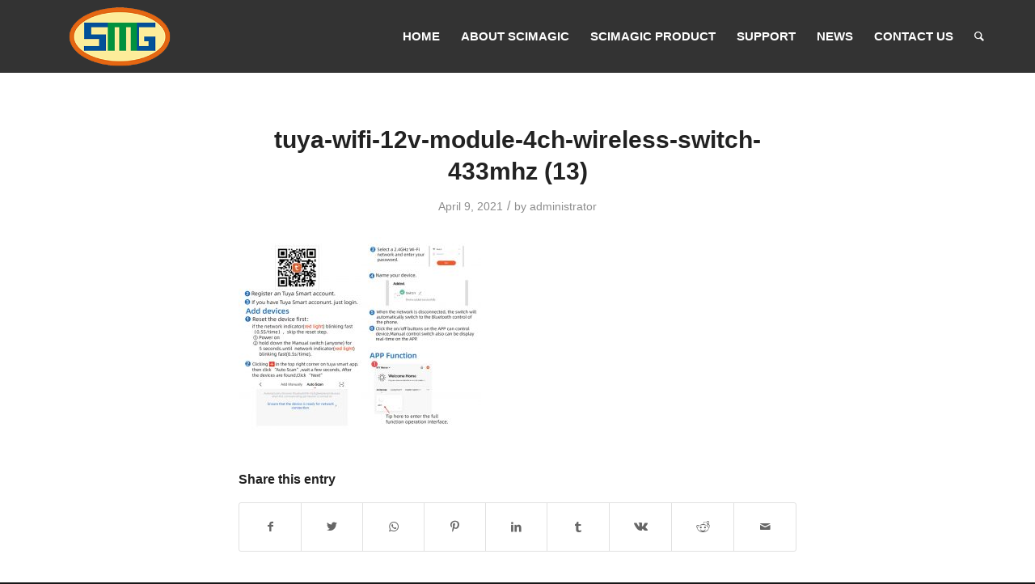

--- FILE ---
content_type: text/html; charset=UTF-8
request_url: https://scimagic.com.cn/products-item/tuya-wifi-12v-module-4ch-wireless-switch-433mhz/tuya-wifi-12v-module-4ch-wireless-switch-433mhz-13/
body_size: 18722
content:
<!DOCTYPE html>
<html lang="en-US" class="html_stretched responsive av-preloader-disabled av-default-lightbox  html_header_top html_logo_left html_main_nav_header html_menu_right html_slim html_header_sticky html_header_shrinking html_mobile_menu_phone html_header_searchicon html_content_align_center html_header_unstick_top html_header_stretch_disabled html_minimal_header html_av-submenu-hidden html_av-submenu-display-click html_av-overlay-side html_av-overlay-side-classic html_av-submenu-noclone html_entry_id_5401 av-cookies-no-cookie-consent av-no-preview html_text_menu_active ">
<head><meta charset="UTF-8" /><script>if(navigator.userAgent.match(/MSIE|Internet Explorer/i)||navigator.userAgent.match(/Trident\/7\..*?rv:11/i)){var href=document.location.href;if(!href.match(/[?&]nowprocket/)){if(href.indexOf("?")==-1){if(href.indexOf("#")==-1){document.location.href=href+"?nowprocket=1"}else{document.location.href=href.replace("#","?nowprocket=1#")}}else{if(href.indexOf("#")==-1){document.location.href=href+"&nowprocket=1"}else{document.location.href=href.replace("#","&nowprocket=1#")}}}}</script><script>class RocketLazyLoadScripts{constructor(){this.v="1.2.4",this.triggerEvents=["keydown","mousedown","mousemove","touchmove","touchstart","touchend","wheel"],this.userEventHandler=this._triggerListener.bind(this),this.touchStartHandler=this._onTouchStart.bind(this),this.touchMoveHandler=this._onTouchMove.bind(this),this.touchEndHandler=this._onTouchEnd.bind(this),this.clickHandler=this._onClick.bind(this),this.interceptedClicks=[],window.addEventListener("pageshow",t=>{this.persisted=t.persisted}),window.addEventListener("DOMContentLoaded",()=>{this._preconnect3rdParties()}),this.delayedScripts={normal:[],async:[],defer:[]},this.trash=[],this.allJQueries=[]}_addUserInteractionListener(t){if(document.hidden){t._triggerListener();return}this.triggerEvents.forEach(e=>window.addEventListener(e,t.userEventHandler,{passive:!0})),window.addEventListener("touchstart",t.touchStartHandler,{passive:!0}),window.addEventListener("mousedown",t.touchStartHandler),document.addEventListener("visibilitychange",t.userEventHandler)}_removeUserInteractionListener(){this.triggerEvents.forEach(t=>window.removeEventListener(t,this.userEventHandler,{passive:!0})),document.removeEventListener("visibilitychange",this.userEventHandler)}_onTouchStart(t){"HTML"!==t.target.tagName&&(window.addEventListener("touchend",this.touchEndHandler),window.addEventListener("mouseup",this.touchEndHandler),window.addEventListener("touchmove",this.touchMoveHandler,{passive:!0}),window.addEventListener("mousemove",this.touchMoveHandler),t.target.addEventListener("click",this.clickHandler),this._renameDOMAttribute(t.target,"onclick","rocket-onclick"),this._pendingClickStarted())}_onTouchMove(t){window.removeEventListener("touchend",this.touchEndHandler),window.removeEventListener("mouseup",this.touchEndHandler),window.removeEventListener("touchmove",this.touchMoveHandler,{passive:!0}),window.removeEventListener("mousemove",this.touchMoveHandler),t.target.removeEventListener("click",this.clickHandler),this._renameDOMAttribute(t.target,"rocket-onclick","onclick"),this._pendingClickFinished()}_onTouchEnd(){window.removeEventListener("touchend",this.touchEndHandler),window.removeEventListener("mouseup",this.touchEndHandler),window.removeEventListener("touchmove",this.touchMoveHandler,{passive:!0}),window.removeEventListener("mousemove",this.touchMoveHandler)}_onClick(t){t.target.removeEventListener("click",this.clickHandler),this._renameDOMAttribute(t.target,"rocket-onclick","onclick"),this.interceptedClicks.push(t),t.preventDefault(),t.stopPropagation(),t.stopImmediatePropagation(),this._pendingClickFinished()}_replayClicks(){window.removeEventListener("touchstart",this.touchStartHandler,{passive:!0}),window.removeEventListener("mousedown",this.touchStartHandler),this.interceptedClicks.forEach(t=>{t.target.dispatchEvent(new MouseEvent("click",{view:t.view,bubbles:!0,cancelable:!0}))})}_waitForPendingClicks(){return new Promise(t=>{this._isClickPending?this._pendingClickFinished=t:t()})}_pendingClickStarted(){this._isClickPending=!0}_pendingClickFinished(){this._isClickPending=!1}_renameDOMAttribute(t,e,r){t.hasAttribute&&t.hasAttribute(e)&&(event.target.setAttribute(r,event.target.getAttribute(e)),event.target.removeAttribute(e))}_triggerListener(){this._removeUserInteractionListener(this),"loading"===document.readyState?document.addEventListener("DOMContentLoaded",this._loadEverythingNow.bind(this)):this._loadEverythingNow()}_preconnect3rdParties(){let t=[];document.querySelectorAll("script[type=rocketlazyloadscript][data-rocket-src]").forEach(e=>{let r=e.getAttribute("data-rocket-src");if(r&&0!==r.indexOf("data:")){0===r.indexOf("//")&&(r=location.protocol+r);try{let i=new URL(r).origin;i!==location.origin&&t.push({src:i,crossOrigin:e.crossOrigin||"module"===e.getAttribute("data-rocket-type")})}catch(n){}}}),t=[...new Map(t.map(t=>[JSON.stringify(t),t])).values()],this._batchInjectResourceHints(t,"preconnect")}async _loadEverythingNow(){this.lastBreath=Date.now(),this._delayEventListeners(),this._delayJQueryReady(this),this._handleDocumentWrite(),this._registerAllDelayedScripts(),this._preloadAllScripts(),await this._loadScriptsFromList(this.delayedScripts.normal),await this._loadScriptsFromList(this.delayedScripts.defer),await this._loadScriptsFromList(this.delayedScripts.async);try{await this._triggerDOMContentLoaded(),await this._pendingWebpackRequests(this),await this._triggerWindowLoad()}catch(t){console.error(t)}window.dispatchEvent(new Event("rocket-allScriptsLoaded")),this._waitForPendingClicks().then(()=>{this._replayClicks()}),this._emptyTrash()}_registerAllDelayedScripts(){document.querySelectorAll("script[type=rocketlazyloadscript]").forEach(t=>{t.hasAttribute("data-rocket-src")?t.hasAttribute("async")&&!1!==t.async?this.delayedScripts.async.push(t):t.hasAttribute("defer")&&!1!==t.defer||"module"===t.getAttribute("data-rocket-type")?this.delayedScripts.defer.push(t):this.delayedScripts.normal.push(t):this.delayedScripts.normal.push(t)})}async _transformScript(t){if(await this._littleBreath(),!0===t.noModule&&"noModule"in HTMLScriptElement.prototype){t.setAttribute("data-rocket-status","skipped");return}return new Promise(navigator.userAgent.indexOf("Firefox/")>0||""===navigator.vendor?e=>{let r=document.createElement("script");[...t.attributes].forEach(t=>{let e=t.nodeName;"type"!==e&&("data-rocket-type"===e&&(e="type"),"data-rocket-src"===e&&(e="src"),r.setAttribute(e,t.nodeValue))}),t.text&&(r.text=t.text),r.hasAttribute("src")?(r.addEventListener("load",e),r.addEventListener("error",e)):(r.text=t.text,e());try{t.parentNode.replaceChild(r,t)}catch(i){e()}}:e=>{function r(){t.setAttribute("data-rocket-status","failed"),e()}try{let i=t.getAttribute("data-rocket-type"),n=t.getAttribute("data-rocket-src");i?(t.type=i,t.removeAttribute("data-rocket-type")):t.removeAttribute("type"),t.addEventListener("load",function r(){t.setAttribute("data-rocket-status","executed"),e()}),t.addEventListener("error",r),n?(t.removeAttribute("data-rocket-src"),t.src=n):t.src="data:text/javascript;base64,"+window.btoa(unescape(encodeURIComponent(t.text)))}catch(s){r()}})}async _loadScriptsFromList(t){let e=t.shift();return e&&e.isConnected?(await this._transformScript(e),this._loadScriptsFromList(t)):Promise.resolve()}_preloadAllScripts(){this._batchInjectResourceHints([...this.delayedScripts.normal,...this.delayedScripts.defer,...this.delayedScripts.async],"preload")}_batchInjectResourceHints(t,e){var r=document.createDocumentFragment();t.forEach(t=>{let i=t.getAttribute&&t.getAttribute("data-rocket-src")||t.src;if(i){let n=document.createElement("link");n.href=i,n.rel=e,"preconnect"!==e&&(n.as="script"),t.getAttribute&&"module"===t.getAttribute("data-rocket-type")&&(n.crossOrigin=!0),t.crossOrigin&&(n.crossOrigin=t.crossOrigin),t.integrity&&(n.integrity=t.integrity),r.appendChild(n),this.trash.push(n)}}),document.head.appendChild(r)}_delayEventListeners(){let t={};function e(e,r){!function e(r){!t[r]&&(t[r]={originalFunctions:{add:r.addEventListener,remove:r.removeEventListener},eventsToRewrite:[]},r.addEventListener=function(){arguments[0]=i(arguments[0]),t[r].originalFunctions.add.apply(r,arguments)},r.removeEventListener=function(){arguments[0]=i(arguments[0]),t[r].originalFunctions.remove.apply(r,arguments)});function i(e){return t[r].eventsToRewrite.indexOf(e)>=0?"rocket-"+e:e}}(e),t[e].eventsToRewrite.push(r)}function r(t,e){let r=t[e];Object.defineProperty(t,e,{get:()=>r||function(){},set(i){t["rocket"+e]=r=i}})}e(document,"DOMContentLoaded"),e(window,"DOMContentLoaded"),e(window,"load"),e(window,"pageshow"),e(document,"readystatechange"),r(document,"onreadystatechange"),r(window,"onload"),r(window,"onpageshow")}_delayJQueryReady(t){let e;function r(t){return t.split(" ").map(t=>"load"===t||0===t.indexOf("load.")?"rocket-jquery-load":t).join(" ")}function i(i){if(i&&i.fn&&!t.allJQueries.includes(i)){i.fn.ready=i.fn.init.prototype.ready=function(e){return t.domReadyFired?e.bind(document)(i):document.addEventListener("rocket-DOMContentLoaded",()=>e.bind(document)(i)),i([])};let n=i.fn.on;i.fn.on=i.fn.init.prototype.on=function(){return this[0]===window&&("string"==typeof arguments[0]||arguments[0]instanceof String?arguments[0]=r(arguments[0]):"object"==typeof arguments[0]&&Object.keys(arguments[0]).forEach(t=>{let e=arguments[0][t];delete arguments[0][t],arguments[0][r(t)]=e})),n.apply(this,arguments),this},t.allJQueries.push(i)}e=i}i(window.jQuery),Object.defineProperty(window,"jQuery",{get:()=>e,set(t){i(t)}})}async _pendingWebpackRequests(t){let e=document.querySelector("script[data-webpack]");async function r(){return new Promise(t=>{e.addEventListener("load",t),e.addEventListener("error",t)})}e&&(await r(),await t._requestAnimFrame(),await t._pendingWebpackRequests(t))}async _triggerDOMContentLoaded(){this.domReadyFired=!0,await this._littleBreath(),document.dispatchEvent(new Event("rocket-DOMContentLoaded")),await this._littleBreath(),window.dispatchEvent(new Event("rocket-DOMContentLoaded")),await this._littleBreath(),document.dispatchEvent(new Event("rocket-readystatechange")),await this._littleBreath(),document.rocketonreadystatechange&&document.rocketonreadystatechange()}async _triggerWindowLoad(){await this._littleBreath(),window.dispatchEvent(new Event("rocket-load")),await this._littleBreath(),window.rocketonload&&window.rocketonload(),await this._littleBreath(),this.allJQueries.forEach(t=>t(window).trigger("rocket-jquery-load")),await this._littleBreath();let t=new Event("rocket-pageshow");t.persisted=this.persisted,window.dispatchEvent(t),await this._littleBreath(),window.rocketonpageshow&&window.rocketonpageshow({persisted:this.persisted})}_handleDocumentWrite(){let t=new Map;document.write=document.writeln=function(e){let r=document.currentScript;r||console.error("WPRocket unable to document.write this: "+e);let i=document.createRange(),n=r.parentElement,s=t.get(r);void 0===s&&(s=r.nextSibling,t.set(r,s));let a=document.createDocumentFragment();i.setStart(a,0),a.appendChild(i.createContextualFragment(e)),n.insertBefore(a,s)}}async _littleBreath(){Date.now()-this.lastBreath>45&&(await this._requestAnimFrame(),this.lastBreath=Date.now())}async _requestAnimFrame(){return document.hidden?new Promise(t=>setTimeout(t)):new Promise(t=>requestAnimationFrame(t))}_emptyTrash(){this.trash.forEach(t=>t.remove())}static run(){let t=new RocketLazyLoadScripts;t._addUserInteractionListener(t)}}RocketLazyLoadScripts.run();</script>



<!-- mobile setting -->
<meta name="viewport" content="width=device-width, initial-scale=1">

<!-- Scripts/CSS and wp_head hook -->
<meta name='robots' content='index, follow, max-image-preview:large, max-snippet:-1, max-video-preview:-1' />

	<!-- This site is optimized with the Yoast SEO plugin v24.5 - https://yoast.com/wordpress/plugins/seo/ -->
	<title>tuya-wifi-12v-module-4ch-wireless-switch-433mhz (13) - scimagic</title>
	<link rel="canonical" href="https://scimagic.com.cn/products-item/tuya-wifi-12v-module-4ch-wireless-switch-433mhz/tuya-wifi-12v-module-4ch-wireless-switch-433mhz-13/" />
	<meta property="og:locale" content="en_US" />
	<meta property="og:type" content="article" />
	<meta property="og:title" content="tuya-wifi-12v-module-4ch-wireless-switch-433mhz (13) - scimagic" />
	<meta property="og:url" content="https://scimagic.com.cn/products-item/tuya-wifi-12v-module-4ch-wireless-switch-433mhz/tuya-wifi-12v-module-4ch-wireless-switch-433mhz-13/" />
	<meta property="og:site_name" content="scimagic" />
	<meta property="og:image" content="https://scimagic.com.cn/products-item/tuya-wifi-12v-module-4ch-wireless-switch-433mhz/tuya-wifi-12v-module-4ch-wireless-switch-433mhz-13" />
	<meta property="og:image:width" content="1000" />
	<meta property="og:image:height" content="794" />
	<meta property="og:image:type" content="image/jpeg" />
	<meta name="twitter:card" content="summary_large_image" />
	<script type="application/ld+json" class="yoast-schema-graph">{"@context":"https://schema.org","@graph":[{"@type":"WebPage","@id":"https://scimagic.com.cn/products-item/tuya-wifi-12v-module-4ch-wireless-switch-433mhz/tuya-wifi-12v-module-4ch-wireless-switch-433mhz-13/","url":"https://scimagic.com.cn/products-item/tuya-wifi-12v-module-4ch-wireless-switch-433mhz/tuya-wifi-12v-module-4ch-wireless-switch-433mhz-13/","name":"tuya-wifi-12v-module-4ch-wireless-switch-433mhz (13) - scimagic","isPartOf":{"@id":"https://scimagic.com.cn/#website"},"primaryImageOfPage":{"@id":"https://scimagic.com.cn/products-item/tuya-wifi-12v-module-4ch-wireless-switch-433mhz/tuya-wifi-12v-module-4ch-wireless-switch-433mhz-13/#primaryimage"},"image":{"@id":"https://scimagic.com.cn/products-item/tuya-wifi-12v-module-4ch-wireless-switch-433mhz/tuya-wifi-12v-module-4ch-wireless-switch-433mhz-13/#primaryimage"},"thumbnailUrl":"https://scimagic.com.cn/wp-content/uploads/2021/04/tuya-wifi-12v-module-4ch-wireless-switch-433mhz-13.jpg","datePublished":"2021-04-09T07:00:25+00:00","breadcrumb":{"@id":"https://scimagic.com.cn/products-item/tuya-wifi-12v-module-4ch-wireless-switch-433mhz/tuya-wifi-12v-module-4ch-wireless-switch-433mhz-13/#breadcrumb"},"inLanguage":"en-US","potentialAction":[{"@type":"ReadAction","target":["https://scimagic.com.cn/products-item/tuya-wifi-12v-module-4ch-wireless-switch-433mhz/tuya-wifi-12v-module-4ch-wireless-switch-433mhz-13/"]}]},{"@type":"ImageObject","inLanguage":"en-US","@id":"https://scimagic.com.cn/products-item/tuya-wifi-12v-module-4ch-wireless-switch-433mhz/tuya-wifi-12v-module-4ch-wireless-switch-433mhz-13/#primaryimage","url":"https://scimagic.com.cn/wp-content/uploads/2021/04/tuya-wifi-12v-module-4ch-wireless-switch-433mhz-13.jpg","contentUrl":"https://scimagic.com.cn/wp-content/uploads/2021/04/tuya-wifi-12v-module-4ch-wireless-switch-433mhz-13.jpg","width":1000,"height":794},{"@type":"BreadcrumbList","@id":"https://scimagic.com.cn/products-item/tuya-wifi-12v-module-4ch-wireless-switch-433mhz/tuya-wifi-12v-module-4ch-wireless-switch-433mhz-13/#breadcrumb","itemListElement":[{"@type":"ListItem","position":1,"name":"Home","item":"https://scimagic.com.cn/scimagic/"},{"@type":"ListItem","position":2,"name":"Smart Life APP Remote Control Tuya Wifi 12V Module 4CH Wireless Switch 433Mhz for Smart Home with Alexa Google Home","item":"https://scimagic.com.cn/products-item/tuya-wifi-12v-module-4ch-wireless-switch-433mhz/"},{"@type":"ListItem","position":3,"name":"tuya-wifi-12v-module-4ch-wireless-switch-433mhz (13)"}]},{"@type":"WebSite","@id":"https://scimagic.com.cn/#website","url":"https://scimagic.com.cn/","name":"scimagic","description":"The Radio Frequency Wireless Experts","potentialAction":[{"@type":"SearchAction","target":{"@type":"EntryPoint","urlTemplate":"https://scimagic.com.cn/?s={search_term_string}"},"query-input":{"@type":"PropertyValueSpecification","valueRequired":true,"valueName":"search_term_string"}}],"inLanguage":"en-US"}]}</script>
	<!-- / Yoast SEO plugin. -->


<link rel="alternate" type="application/rss+xml" title="scimagic &raquo; Feed" href="https://scimagic.com.cn/feed/" />
<link rel="alternate" type="application/rss+xml" title="scimagic &raquo; Comments Feed" href="https://scimagic.com.cn/comments/feed/" />

<!-- google webfont font replacement -->

			<script type="rocketlazyloadscript" data-rocket-type='text/javascript'>

				(function() {
					
					/*	check if webfonts are disabled by user setting via cookie - or user must opt in.	*/
					var html = document.getElementsByTagName('html')[0];
					var cookie_check = html.className.indexOf('av-cookies-needs-opt-in') >= 0 || html.className.indexOf('av-cookies-can-opt-out') >= 0;
					var allow_continue = true;
					var silent_accept_cookie = html.className.indexOf('av-cookies-user-silent-accept') >= 0;

					if( cookie_check && ! silent_accept_cookie )
					{
						if( ! document.cookie.match(/aviaCookieConsent/) || html.className.indexOf('av-cookies-session-refused') >= 0 )
						{
							allow_continue = false;
						}
						else
						{
							if( ! document.cookie.match(/aviaPrivacyRefuseCookiesHideBar/) )
							{
								allow_continue = false;
							}
							else if( ! document.cookie.match(/aviaPrivacyEssentialCookiesEnabled/) )
							{
								allow_continue = false;
							}
							else if( document.cookie.match(/aviaPrivacyGoogleWebfontsDisabled/) )
							{
								allow_continue = false;
							}
						}
					}
					
					if( allow_continue )
					{
						var f = document.createElement('link');
					
						f.type 	= 'text/css';
						f.rel 	= 'stylesheet';
						f.href 	= '//fonts.googleapis.com/css?family=Open+Sans:400,600';
						f.id 	= 'avia-google-webfont';

						document.getElementsByTagName('head')[0].appendChild(f);
					}
				})();
			
			</script>
			<script type="rocketlazyloadscript" data-rocket-type="text/javascript">
/* <![CDATA[ */
window._wpemojiSettings = {"baseUrl":"https:\/\/s.w.org\/images\/core\/emoji\/15.0.3\/72x72\/","ext":".png","svgUrl":"https:\/\/s.w.org\/images\/core\/emoji\/15.0.3\/svg\/","svgExt":".svg","source":{"concatemoji":"https:\/\/scimagic.com.cn\/wp-includes\/js\/wp-emoji-release.min.js?ver=6f1acb15946d794146f7c408a899b206"}};
/*! This file is auto-generated */
!function(i,n){var o,s,e;function c(e){try{var t={supportTests:e,timestamp:(new Date).valueOf()};sessionStorage.setItem(o,JSON.stringify(t))}catch(e){}}function p(e,t,n){e.clearRect(0,0,e.canvas.width,e.canvas.height),e.fillText(t,0,0);var t=new Uint32Array(e.getImageData(0,0,e.canvas.width,e.canvas.height).data),r=(e.clearRect(0,0,e.canvas.width,e.canvas.height),e.fillText(n,0,0),new Uint32Array(e.getImageData(0,0,e.canvas.width,e.canvas.height).data));return t.every(function(e,t){return e===r[t]})}function u(e,t,n){switch(t){case"flag":return n(e,"\ud83c\udff3\ufe0f\u200d\u26a7\ufe0f","\ud83c\udff3\ufe0f\u200b\u26a7\ufe0f")?!1:!n(e,"\ud83c\uddfa\ud83c\uddf3","\ud83c\uddfa\u200b\ud83c\uddf3")&&!n(e,"\ud83c\udff4\udb40\udc67\udb40\udc62\udb40\udc65\udb40\udc6e\udb40\udc67\udb40\udc7f","\ud83c\udff4\u200b\udb40\udc67\u200b\udb40\udc62\u200b\udb40\udc65\u200b\udb40\udc6e\u200b\udb40\udc67\u200b\udb40\udc7f");case"emoji":return!n(e,"\ud83d\udc26\u200d\u2b1b","\ud83d\udc26\u200b\u2b1b")}return!1}function f(e,t,n){var r="undefined"!=typeof WorkerGlobalScope&&self instanceof WorkerGlobalScope?new OffscreenCanvas(300,150):i.createElement("canvas"),a=r.getContext("2d",{willReadFrequently:!0}),o=(a.textBaseline="top",a.font="600 32px Arial",{});return e.forEach(function(e){o[e]=t(a,e,n)}),o}function t(e){var t=i.createElement("script");t.src=e,t.defer=!0,i.head.appendChild(t)}"undefined"!=typeof Promise&&(o="wpEmojiSettingsSupports",s=["flag","emoji"],n.supports={everything:!0,everythingExceptFlag:!0},e=new Promise(function(e){i.addEventListener("DOMContentLoaded",e,{once:!0})}),new Promise(function(t){var n=function(){try{var e=JSON.parse(sessionStorage.getItem(o));if("object"==typeof e&&"number"==typeof e.timestamp&&(new Date).valueOf()<e.timestamp+604800&&"object"==typeof e.supportTests)return e.supportTests}catch(e){}return null}();if(!n){if("undefined"!=typeof Worker&&"undefined"!=typeof OffscreenCanvas&&"undefined"!=typeof URL&&URL.createObjectURL&&"undefined"!=typeof Blob)try{var e="postMessage("+f.toString()+"("+[JSON.stringify(s),u.toString(),p.toString()].join(",")+"));",r=new Blob([e],{type:"text/javascript"}),a=new Worker(URL.createObjectURL(r),{name:"wpTestEmojiSupports"});return void(a.onmessage=function(e){c(n=e.data),a.terminate(),t(n)})}catch(e){}c(n=f(s,u,p))}t(n)}).then(function(e){for(var t in e)n.supports[t]=e[t],n.supports.everything=n.supports.everything&&n.supports[t],"flag"!==t&&(n.supports.everythingExceptFlag=n.supports.everythingExceptFlag&&n.supports[t]);n.supports.everythingExceptFlag=n.supports.everythingExceptFlag&&!n.supports.flag,n.DOMReady=!1,n.readyCallback=function(){n.DOMReady=!0}}).then(function(){return e}).then(function(){var e;n.supports.everything||(n.readyCallback(),(e=n.source||{}).concatemoji?t(e.concatemoji):e.wpemoji&&e.twemoji&&(t(e.twemoji),t(e.wpemoji)))}))}((window,document),window._wpemojiSettings);
/* ]]> */
</script>
<link rel='stylesheet' id='avia-grid-css' href='https://scimagic.com.cn/wp-content/themes/nocti/css/grid.css?ver=4.8' type='text/css' media='all' />
<link rel='stylesheet' id='avia-base-css' href='https://scimagic.com.cn/wp-content/themes/nocti/css/base.css?ver=4.8' type='text/css' media='all' />
<link rel='stylesheet' id='avia-layout-css' href='https://scimagic.com.cn/wp-content/themes/nocti/css/layout.css?ver=4.8' type='text/css' media='all' />
<link rel='stylesheet' id='avia-module-audioplayer-css' href='https://scimagic.com.cn/wp-content/themes/nocti/config-templatebuilder/avia-shortcodes/audio-player/audio-player.css?ver=6f1acb15946d794146f7c408a899b206' type='text/css' media='all' />
<link rel='stylesheet' id='avia-module-blog-css' href='https://scimagic.com.cn/wp-content/themes/nocti/config-templatebuilder/avia-shortcodes/blog/blog.css?ver=6f1acb15946d794146f7c408a899b206' type='text/css' media='all' />
<link rel='stylesheet' id='avia-module-postslider-css' href='https://scimagic.com.cn/wp-content/themes/nocti/config-templatebuilder/avia-shortcodes/postslider/postslider.css?ver=6f1acb15946d794146f7c408a899b206' type='text/css' media='all' />
<link rel='stylesheet' id='avia-module-button-css' href='https://scimagic.com.cn/wp-content/themes/nocti/config-templatebuilder/avia-shortcodes/buttons/buttons.css?ver=6f1acb15946d794146f7c408a899b206' type='text/css' media='all' />
<link rel='stylesheet' id='avia-module-buttonrow-css' href='https://scimagic.com.cn/wp-content/themes/nocti/config-templatebuilder/avia-shortcodes/buttonrow/buttonrow.css?ver=6f1acb15946d794146f7c408a899b206' type='text/css' media='all' />
<link rel='stylesheet' id='avia-module-button-fullwidth-css' href='https://scimagic.com.cn/wp-content/themes/nocti/config-templatebuilder/avia-shortcodes/buttons_fullwidth/buttons_fullwidth.css?ver=6f1acb15946d794146f7c408a899b206' type='text/css' media='all' />
<link rel='stylesheet' id='avia-module-catalogue-css' href='https://scimagic.com.cn/wp-content/themes/nocti/config-templatebuilder/avia-shortcodes/catalogue/catalogue.css?ver=6f1acb15946d794146f7c408a899b206' type='text/css' media='all' />
<link rel='stylesheet' id='avia-module-comments-css' href='https://scimagic.com.cn/wp-content/themes/nocti/config-templatebuilder/avia-shortcodes/comments/comments.css?ver=6f1acb15946d794146f7c408a899b206' type='text/css' media='all' />
<link rel='stylesheet' id='avia-module-contact-css' href='https://scimagic.com.cn/wp-content/themes/nocti/config-templatebuilder/avia-shortcodes/contact/contact.css?ver=6f1acb15946d794146f7c408a899b206' type='text/css' media='all' />
<link rel='stylesheet' id='avia-module-slideshow-css' href='https://scimagic.com.cn/wp-content/themes/nocti/config-templatebuilder/avia-shortcodes/slideshow/slideshow.css?ver=6f1acb15946d794146f7c408a899b206' type='text/css' media='all' />
<link rel='stylesheet' id='avia-module-slideshow-contentpartner-css' href='https://scimagic.com.cn/wp-content/themes/nocti/config-templatebuilder/avia-shortcodes/contentslider/contentslider.css?ver=6f1acb15946d794146f7c408a899b206' type='text/css' media='all' />
<link rel='stylesheet' id='avia-module-countdown-css' href='https://scimagic.com.cn/wp-content/themes/nocti/config-templatebuilder/avia-shortcodes/countdown/countdown.css?ver=6f1acb15946d794146f7c408a899b206' type='text/css' media='all' />
<link rel='stylesheet' id='avia-module-gallery-css' href='https://scimagic.com.cn/wp-content/themes/nocti/config-templatebuilder/avia-shortcodes/gallery/gallery.css?ver=6f1acb15946d794146f7c408a899b206' type='text/css' media='all' />
<link rel='stylesheet' id='avia-module-gallery-hor-css' href='https://scimagic.com.cn/wp-content/themes/nocti/config-templatebuilder/avia-shortcodes/gallery_horizontal/gallery_horizontal.css?ver=6f1acb15946d794146f7c408a899b206' type='text/css' media='all' />
<link rel='stylesheet' id='avia-module-maps-css' href='https://scimagic.com.cn/wp-content/themes/nocti/config-templatebuilder/avia-shortcodes/google_maps/google_maps.css?ver=6f1acb15946d794146f7c408a899b206' type='text/css' media='all' />
<link rel='stylesheet' id='avia-module-gridrow-css' href='https://scimagic.com.cn/wp-content/themes/nocti/config-templatebuilder/avia-shortcodes/grid_row/grid_row.css?ver=6f1acb15946d794146f7c408a899b206' type='text/css' media='all' />
<link rel='stylesheet' id='avia-module-heading-css' href='https://scimagic.com.cn/wp-content/themes/nocti/config-templatebuilder/avia-shortcodes/heading/heading.css?ver=6f1acb15946d794146f7c408a899b206' type='text/css' media='all' />
<link rel='stylesheet' id='avia-module-rotator-css' href='https://scimagic.com.cn/wp-content/themes/nocti/config-templatebuilder/avia-shortcodes/headline_rotator/headline_rotator.css?ver=6f1acb15946d794146f7c408a899b206' type='text/css' media='all' />
<link rel='stylesheet' id='avia-module-hr-css' href='https://scimagic.com.cn/wp-content/themes/nocti/config-templatebuilder/avia-shortcodes/hr/hr.css?ver=6f1acb15946d794146f7c408a899b206' type='text/css' media='all' />
<link rel='stylesheet' id='avia-module-icon-css' href='https://scimagic.com.cn/wp-content/themes/nocti/config-templatebuilder/avia-shortcodes/icon/icon.css?ver=6f1acb15946d794146f7c408a899b206' type='text/css' media='all' />
<link rel='stylesheet' id='avia-module-iconbox-css' href='https://scimagic.com.cn/wp-content/themes/nocti/config-templatebuilder/avia-shortcodes/iconbox/iconbox.css?ver=6f1acb15946d794146f7c408a899b206' type='text/css' media='all' />
<link rel='stylesheet' id='avia-module-icongrid-css' href='https://scimagic.com.cn/wp-content/themes/nocti/config-templatebuilder/avia-shortcodes/icongrid/icongrid.css?ver=6f1acb15946d794146f7c408a899b206' type='text/css' media='all' />
<link rel='stylesheet' id='avia-module-iconlist-css' href='https://scimagic.com.cn/wp-content/themes/nocti/config-templatebuilder/avia-shortcodes/iconlist/iconlist.css?ver=6f1acb15946d794146f7c408a899b206' type='text/css' media='all' />
<link rel='stylesheet' id='avia-module-image-css' href='https://scimagic.com.cn/wp-content/themes/nocti/config-templatebuilder/avia-shortcodes/image/image.css?ver=6f1acb15946d794146f7c408a899b206' type='text/css' media='all' />
<link rel='stylesheet' id='avia-module-hotspot-css' href='https://scimagic.com.cn/wp-content/themes/nocti/config-templatebuilder/avia-shortcodes/image_hotspots/image_hotspots.css?ver=6f1acb15946d794146f7c408a899b206' type='text/css' media='all' />
<link rel='stylesheet' id='avia-module-magazine-css' href='https://scimagic.com.cn/wp-content/themes/nocti/config-templatebuilder/avia-shortcodes/magazine/magazine.css?ver=6f1acb15946d794146f7c408a899b206' type='text/css' media='all' />
<link rel='stylesheet' id='avia-module-masonry-css' href='https://scimagic.com.cn/wp-content/themes/nocti/config-templatebuilder/avia-shortcodes/masonry_entries/masonry_entries.css?ver=6f1acb15946d794146f7c408a899b206' type='text/css' media='all' />
<link rel='stylesheet' id='avia-siteloader-css' href='https://scimagic.com.cn/wp-content/themes/nocti/css/avia-snippet-site-preloader.css?ver=6f1acb15946d794146f7c408a899b206' type='text/css' media='all' />
<link rel='stylesheet' id='avia-module-menu-css' href='https://scimagic.com.cn/wp-content/themes/nocti/config-templatebuilder/avia-shortcodes/menu/menu.css?ver=6f1acb15946d794146f7c408a899b206' type='text/css' media='all' />
<link rel='stylesheet' id='avia-modfule-notification-css' href='https://scimagic.com.cn/wp-content/themes/nocti/config-templatebuilder/avia-shortcodes/notification/notification.css?ver=6f1acb15946d794146f7c408a899b206' type='text/css' media='all' />
<link rel='stylesheet' id='avia-module-numbers-css' href='https://scimagic.com.cn/wp-content/themes/nocti/config-templatebuilder/avia-shortcodes/numbers/numbers.css?ver=6f1acb15946d794146f7c408a899b206' type='text/css' media='all' />
<link rel='stylesheet' id='avia-module-portfolio-css' href='https://scimagic.com.cn/wp-content/themes/nocti/config-templatebuilder/avia-shortcodes/portfolio/portfolio.css?ver=6f1acb15946d794146f7c408a899b206' type='text/css' media='all' />
<link rel='stylesheet' id='avia-module-post-metadata-css' href='https://scimagic.com.cn/wp-content/themes/nocti/config-templatebuilder/avia-shortcodes/post_metadata/post_metadata.css?ver=6f1acb15946d794146f7c408a899b206' type='text/css' media='all' />
<link rel='stylesheet' id='avia-module-progress-bar-css' href='https://scimagic.com.cn/wp-content/themes/nocti/config-templatebuilder/avia-shortcodes/progressbar/progressbar.css?ver=6f1acb15946d794146f7c408a899b206' type='text/css' media='all' />
<link rel='stylesheet' id='avia-module-promobox-css' href='https://scimagic.com.cn/wp-content/themes/nocti/config-templatebuilder/avia-shortcodes/promobox/promobox.css?ver=6f1acb15946d794146f7c408a899b206' type='text/css' media='all' />
<link rel='stylesheet' id='avia-sc-search-css' href='https://scimagic.com.cn/wp-content/themes/nocti/config-templatebuilder/avia-shortcodes/search/search.css?ver=6f1acb15946d794146f7c408a899b206' type='text/css' media='all' />
<link rel='stylesheet' id='avia-module-slideshow-accordion-css' href='https://scimagic.com.cn/wp-content/themes/nocti/config-templatebuilder/avia-shortcodes/slideshow_accordion/slideshow_accordion.css?ver=6f1acb15946d794146f7c408a899b206' type='text/css' media='all' />
<link rel='stylesheet' id='avia-module-slideshow-feature-image-css' href='https://scimagic.com.cn/wp-content/themes/nocti/config-templatebuilder/avia-shortcodes/slideshow_feature_image/slideshow_feature_image.css?ver=6f1acb15946d794146f7c408a899b206' type='text/css' media='all' />
<link rel='stylesheet' id='avia-module-slideshow-fullsize-css' href='https://scimagic.com.cn/wp-content/themes/nocti/config-templatebuilder/avia-shortcodes/slideshow_fullsize/slideshow_fullsize.css?ver=6f1acb15946d794146f7c408a899b206' type='text/css' media='all' />
<link rel='stylesheet' id='avia-module-slideshow-fullscreen-css' href='https://scimagic.com.cn/wp-content/themes/nocti/config-templatebuilder/avia-shortcodes/slideshow_fullscreen/slideshow_fullscreen.css?ver=6f1acb15946d794146f7c408a899b206' type='text/css' media='all' />
<link rel='stylesheet' id='avia-module-slideshow-ls-css' href='https://scimagic.com.cn/wp-content/themes/nocti/config-templatebuilder/avia-shortcodes/slideshow_layerslider/slideshow_layerslider.css?ver=6f1acb15946d794146f7c408a899b206' type='text/css' media='all' />
<link rel='stylesheet' id='avia-module-social-css' href='https://scimagic.com.cn/wp-content/themes/nocti/config-templatebuilder/avia-shortcodes/social_share/social_share.css?ver=6f1acb15946d794146f7c408a899b206' type='text/css' media='all' />
<link rel='stylesheet' id='avia-module-tabsection-css' href='https://scimagic.com.cn/wp-content/themes/nocti/config-templatebuilder/avia-shortcodes/tab_section/tab_section.css?ver=6f1acb15946d794146f7c408a899b206' type='text/css' media='all' />
<link rel='stylesheet' id='avia-module-table-css' href='https://scimagic.com.cn/wp-content/themes/nocti/config-templatebuilder/avia-shortcodes/table/table.css?ver=6f1acb15946d794146f7c408a899b206' type='text/css' media='all' />
<link rel='stylesheet' id='avia-module-tabs-css' href='https://scimagic.com.cn/wp-content/themes/nocti/config-templatebuilder/avia-shortcodes/tabs/tabs.css?ver=6f1acb15946d794146f7c408a899b206' type='text/css' media='all' />
<link rel='stylesheet' id='avia-module-team-css' href='https://scimagic.com.cn/wp-content/themes/nocti/config-templatebuilder/avia-shortcodes/team/team.css?ver=6f1acb15946d794146f7c408a899b206' type='text/css' media='all' />
<link rel='stylesheet' id='avia-module-testimonials-css' href='https://scimagic.com.cn/wp-content/themes/nocti/config-templatebuilder/avia-shortcodes/testimonials/testimonials.css?ver=6f1acb15946d794146f7c408a899b206' type='text/css' media='all' />
<link rel='stylesheet' id='avia-module-timeline-css' href='https://scimagic.com.cn/wp-content/themes/nocti/config-templatebuilder/avia-shortcodes/timeline/timeline.css?ver=6f1acb15946d794146f7c408a899b206' type='text/css' media='all' />
<link rel='stylesheet' id='avia-module-toggles-css' href='https://scimagic.com.cn/wp-content/themes/nocti/config-templatebuilder/avia-shortcodes/toggles/toggles.css?ver=6f1acb15946d794146f7c408a899b206' type='text/css' media='all' />
<link rel='stylesheet' id='avia-module-video-css' href='https://scimagic.com.cn/wp-content/themes/nocti/config-templatebuilder/avia-shortcodes/video/video.css?ver=6f1acb15946d794146f7c408a899b206' type='text/css' media='all' />
<style id='wp-emoji-styles-inline-css' type='text/css'>

	img.wp-smiley, img.emoji {
		display: inline !important;
		border: none !important;
		box-shadow: none !important;
		height: 1em !important;
		width: 1em !important;
		margin: 0 0.07em !important;
		vertical-align: -0.1em !important;
		background: none !important;
		padding: 0 !important;
	}
</style>
<link rel='stylesheet' id='wp-block-library-css' href='https://scimagic.com.cn/wp-includes/css/dist/block-library/style.min.css?ver=6f1acb15946d794146f7c408a899b206' type='text/css' media='all' />
<style id='classic-theme-styles-inline-css' type='text/css'>
/*! This file is auto-generated */
.wp-block-button__link{color:#fff;background-color:#32373c;border-radius:9999px;box-shadow:none;text-decoration:none;padding:calc(.667em + 2px) calc(1.333em + 2px);font-size:1.125em}.wp-block-file__button{background:#32373c;color:#fff;text-decoration:none}
</style>
<style id='global-styles-inline-css' type='text/css'>
body{--wp--preset--color--black: #000000;--wp--preset--color--cyan-bluish-gray: #abb8c3;--wp--preset--color--white: #ffffff;--wp--preset--color--pale-pink: #f78da7;--wp--preset--color--vivid-red: #cf2e2e;--wp--preset--color--luminous-vivid-orange: #ff6900;--wp--preset--color--luminous-vivid-amber: #fcb900;--wp--preset--color--light-green-cyan: #7bdcb5;--wp--preset--color--vivid-green-cyan: #00d084;--wp--preset--color--pale-cyan-blue: #8ed1fc;--wp--preset--color--vivid-cyan-blue: #0693e3;--wp--preset--color--vivid-purple: #9b51e0;--wp--preset--gradient--vivid-cyan-blue-to-vivid-purple: linear-gradient(135deg,rgba(6,147,227,1) 0%,rgb(155,81,224) 100%);--wp--preset--gradient--light-green-cyan-to-vivid-green-cyan: linear-gradient(135deg,rgb(122,220,180) 0%,rgb(0,208,130) 100%);--wp--preset--gradient--luminous-vivid-amber-to-luminous-vivid-orange: linear-gradient(135deg,rgba(252,185,0,1) 0%,rgba(255,105,0,1) 100%);--wp--preset--gradient--luminous-vivid-orange-to-vivid-red: linear-gradient(135deg,rgba(255,105,0,1) 0%,rgb(207,46,46) 100%);--wp--preset--gradient--very-light-gray-to-cyan-bluish-gray: linear-gradient(135deg,rgb(238,238,238) 0%,rgb(169,184,195) 100%);--wp--preset--gradient--cool-to-warm-spectrum: linear-gradient(135deg,rgb(74,234,220) 0%,rgb(151,120,209) 20%,rgb(207,42,186) 40%,rgb(238,44,130) 60%,rgb(251,105,98) 80%,rgb(254,248,76) 100%);--wp--preset--gradient--blush-light-purple: linear-gradient(135deg,rgb(255,206,236) 0%,rgb(152,150,240) 100%);--wp--preset--gradient--blush-bordeaux: linear-gradient(135deg,rgb(254,205,165) 0%,rgb(254,45,45) 50%,rgb(107,0,62) 100%);--wp--preset--gradient--luminous-dusk: linear-gradient(135deg,rgb(255,203,112) 0%,rgb(199,81,192) 50%,rgb(65,88,208) 100%);--wp--preset--gradient--pale-ocean: linear-gradient(135deg,rgb(255,245,203) 0%,rgb(182,227,212) 50%,rgb(51,167,181) 100%);--wp--preset--gradient--electric-grass: linear-gradient(135deg,rgb(202,248,128) 0%,rgb(113,206,126) 100%);--wp--preset--gradient--midnight: linear-gradient(135deg,rgb(2,3,129) 0%,rgb(40,116,252) 100%);--wp--preset--font-size--small: 13px;--wp--preset--font-size--medium: 20px;--wp--preset--font-size--large: 36px;--wp--preset--font-size--x-large: 42px;--wp--preset--spacing--20: 0.44rem;--wp--preset--spacing--30: 0.67rem;--wp--preset--spacing--40: 1rem;--wp--preset--spacing--50: 1.5rem;--wp--preset--spacing--60: 2.25rem;--wp--preset--spacing--70: 3.38rem;--wp--preset--spacing--80: 5.06rem;--wp--preset--shadow--natural: 6px 6px 9px rgba(0, 0, 0, 0.2);--wp--preset--shadow--deep: 12px 12px 50px rgba(0, 0, 0, 0.4);--wp--preset--shadow--sharp: 6px 6px 0px rgba(0, 0, 0, 0.2);--wp--preset--shadow--outlined: 6px 6px 0px -3px rgba(255, 255, 255, 1), 6px 6px rgba(0, 0, 0, 1);--wp--preset--shadow--crisp: 6px 6px 0px rgba(0, 0, 0, 1);}:where(.is-layout-flex){gap: 0.5em;}:where(.is-layout-grid){gap: 0.5em;}body .is-layout-flex{display: flex;}body .is-layout-flex{flex-wrap: wrap;align-items: center;}body .is-layout-flex > *{margin: 0;}body .is-layout-grid{display: grid;}body .is-layout-grid > *{margin: 0;}:where(.wp-block-columns.is-layout-flex){gap: 2em;}:where(.wp-block-columns.is-layout-grid){gap: 2em;}:where(.wp-block-post-template.is-layout-flex){gap: 1.25em;}:where(.wp-block-post-template.is-layout-grid){gap: 1.25em;}.has-black-color{color: var(--wp--preset--color--black) !important;}.has-cyan-bluish-gray-color{color: var(--wp--preset--color--cyan-bluish-gray) !important;}.has-white-color{color: var(--wp--preset--color--white) !important;}.has-pale-pink-color{color: var(--wp--preset--color--pale-pink) !important;}.has-vivid-red-color{color: var(--wp--preset--color--vivid-red) !important;}.has-luminous-vivid-orange-color{color: var(--wp--preset--color--luminous-vivid-orange) !important;}.has-luminous-vivid-amber-color{color: var(--wp--preset--color--luminous-vivid-amber) !important;}.has-light-green-cyan-color{color: var(--wp--preset--color--light-green-cyan) !important;}.has-vivid-green-cyan-color{color: var(--wp--preset--color--vivid-green-cyan) !important;}.has-pale-cyan-blue-color{color: var(--wp--preset--color--pale-cyan-blue) !important;}.has-vivid-cyan-blue-color{color: var(--wp--preset--color--vivid-cyan-blue) !important;}.has-vivid-purple-color{color: var(--wp--preset--color--vivid-purple) !important;}.has-black-background-color{background-color: var(--wp--preset--color--black) !important;}.has-cyan-bluish-gray-background-color{background-color: var(--wp--preset--color--cyan-bluish-gray) !important;}.has-white-background-color{background-color: var(--wp--preset--color--white) !important;}.has-pale-pink-background-color{background-color: var(--wp--preset--color--pale-pink) !important;}.has-vivid-red-background-color{background-color: var(--wp--preset--color--vivid-red) !important;}.has-luminous-vivid-orange-background-color{background-color: var(--wp--preset--color--luminous-vivid-orange) !important;}.has-luminous-vivid-amber-background-color{background-color: var(--wp--preset--color--luminous-vivid-amber) !important;}.has-light-green-cyan-background-color{background-color: var(--wp--preset--color--light-green-cyan) !important;}.has-vivid-green-cyan-background-color{background-color: var(--wp--preset--color--vivid-green-cyan) !important;}.has-pale-cyan-blue-background-color{background-color: var(--wp--preset--color--pale-cyan-blue) !important;}.has-vivid-cyan-blue-background-color{background-color: var(--wp--preset--color--vivid-cyan-blue) !important;}.has-vivid-purple-background-color{background-color: var(--wp--preset--color--vivid-purple) !important;}.has-black-border-color{border-color: var(--wp--preset--color--black) !important;}.has-cyan-bluish-gray-border-color{border-color: var(--wp--preset--color--cyan-bluish-gray) !important;}.has-white-border-color{border-color: var(--wp--preset--color--white) !important;}.has-pale-pink-border-color{border-color: var(--wp--preset--color--pale-pink) !important;}.has-vivid-red-border-color{border-color: var(--wp--preset--color--vivid-red) !important;}.has-luminous-vivid-orange-border-color{border-color: var(--wp--preset--color--luminous-vivid-orange) !important;}.has-luminous-vivid-amber-border-color{border-color: var(--wp--preset--color--luminous-vivid-amber) !important;}.has-light-green-cyan-border-color{border-color: var(--wp--preset--color--light-green-cyan) !important;}.has-vivid-green-cyan-border-color{border-color: var(--wp--preset--color--vivid-green-cyan) !important;}.has-pale-cyan-blue-border-color{border-color: var(--wp--preset--color--pale-cyan-blue) !important;}.has-vivid-cyan-blue-border-color{border-color: var(--wp--preset--color--vivid-cyan-blue) !important;}.has-vivid-purple-border-color{border-color: var(--wp--preset--color--vivid-purple) !important;}.has-vivid-cyan-blue-to-vivid-purple-gradient-background{background: var(--wp--preset--gradient--vivid-cyan-blue-to-vivid-purple) !important;}.has-light-green-cyan-to-vivid-green-cyan-gradient-background{background: var(--wp--preset--gradient--light-green-cyan-to-vivid-green-cyan) !important;}.has-luminous-vivid-amber-to-luminous-vivid-orange-gradient-background{background: var(--wp--preset--gradient--luminous-vivid-amber-to-luminous-vivid-orange) !important;}.has-luminous-vivid-orange-to-vivid-red-gradient-background{background: var(--wp--preset--gradient--luminous-vivid-orange-to-vivid-red) !important;}.has-very-light-gray-to-cyan-bluish-gray-gradient-background{background: var(--wp--preset--gradient--very-light-gray-to-cyan-bluish-gray) !important;}.has-cool-to-warm-spectrum-gradient-background{background: var(--wp--preset--gradient--cool-to-warm-spectrum) !important;}.has-blush-light-purple-gradient-background{background: var(--wp--preset--gradient--blush-light-purple) !important;}.has-blush-bordeaux-gradient-background{background: var(--wp--preset--gradient--blush-bordeaux) !important;}.has-luminous-dusk-gradient-background{background: var(--wp--preset--gradient--luminous-dusk) !important;}.has-pale-ocean-gradient-background{background: var(--wp--preset--gradient--pale-ocean) !important;}.has-electric-grass-gradient-background{background: var(--wp--preset--gradient--electric-grass) !important;}.has-midnight-gradient-background{background: var(--wp--preset--gradient--midnight) !important;}.has-small-font-size{font-size: var(--wp--preset--font-size--small) !important;}.has-medium-font-size{font-size: var(--wp--preset--font-size--medium) !important;}.has-large-font-size{font-size: var(--wp--preset--font-size--large) !important;}.has-x-large-font-size{font-size: var(--wp--preset--font-size--x-large) !important;}
.wp-block-navigation a:where(:not(.wp-element-button)){color: inherit;}
:where(.wp-block-post-template.is-layout-flex){gap: 1.25em;}:where(.wp-block-post-template.is-layout-grid){gap: 1.25em;}
:where(.wp-block-columns.is-layout-flex){gap: 2em;}:where(.wp-block-columns.is-layout-grid){gap: 2em;}
.wp-block-pullquote{font-size: 1.5em;line-height: 1.6;}
</style>
<link rel='stylesheet' id='avia-scs-css' href='https://scimagic.com.cn/wp-content/themes/nocti/css/shortcodes.css?ver=4.8' type='text/css' media='all' />
<link rel='stylesheet' id='avia-popup-css-css' href='https://scimagic.com.cn/wp-content/themes/nocti/js/aviapopup/magnific-popup.css?ver=4.8' type='text/css' media='screen' />
<link rel='stylesheet' id='avia-lightbox-css' href='https://scimagic.com.cn/wp-content/themes/nocti/css/avia-snippet-lightbox.css?ver=4.8' type='text/css' media='screen' />
<link rel='stylesheet' id='avia-widget-css-css' href='https://scimagic.com.cn/wp-content/themes/nocti/css/avia-snippet-widget.css?ver=4.8' type='text/css' media='screen' />
<link rel='stylesheet' id='avia-dynamic-css' href='https://scimagic.com.cn/wp-content/uploads/dynamic_avia/nocti.css?ver=68ef39243fd3e' type='text/css' media='all' />
<link rel='stylesheet' id='avia-custom-css' href='https://scimagic.com.cn/wp-content/themes/nocti/css/custom.css?ver=4.8' type='text/css' media='all' />
<style id='rocket-lazyload-inline-css' type='text/css'>
.rll-youtube-player{position:relative;padding-bottom:56.23%;height:0;overflow:hidden;max-width:100%;}.rll-youtube-player:focus-within{outline: 2px solid currentColor;outline-offset: 5px;}.rll-youtube-player iframe{position:absolute;top:0;left:0;width:100%;height:100%;z-index:100;background:0 0}.rll-youtube-player img{bottom:0;display:block;left:0;margin:auto;max-width:100%;width:100%;position:absolute;right:0;top:0;border:none;height:auto;-webkit-transition:.4s all;-moz-transition:.4s all;transition:.4s all}.rll-youtube-player img:hover{-webkit-filter:brightness(75%)}.rll-youtube-player .play{height:100%;width:100%;left:0;top:0;position:absolute;background:url(https://scimagic.com.cn/wp-content/plugins/wp-rocket/assets/img/youtube.png) no-repeat center;background-color: transparent !important;cursor:pointer;border:none;}
</style>
<script type="rocketlazyloadscript" data-rocket-type="text/javascript" data-rocket-src="https://scimagic.com.cn/wp-includes/js/jquery/jquery.min.js?ver=3.7.1" id="jquery-core-js" defer></script>
<script type="rocketlazyloadscript" data-rocket-type="text/javascript" data-rocket-src="https://scimagic.com.cn/wp-includes/js/jquery/jquery-migrate.min.js?ver=3.4.1" id="jquery-migrate-js" defer></script>
<script type="rocketlazyloadscript" data-rocket-type="text/javascript" data-rocket-src="https://scimagic.com.cn/wp-content/themes/nocti/js/avia-compat.js?ver=4.8" id="avia-compat-js" defer></script>
<link rel="https://api.w.org/" href="https://scimagic.com.cn/wp-json/" /><link rel="alternate" type="application/json" href="https://scimagic.com.cn/wp-json/wp/v2/media/5401" /><link rel="EditURI" type="application/rsd+xml" title="RSD" href="https://scimagic.com.cn/xmlrpc.php?rsd" />
<link rel="alternate" type="application/json+oembed" href="https://scimagic.com.cn/wp-json/oembed/1.0/embed?url=https%3A%2F%2Fscimagic.com.cn%2Fproducts-item%2Ftuya-wifi-12v-module-4ch-wireless-switch-433mhz%2Ftuya-wifi-12v-module-4ch-wireless-switch-433mhz-13%2F" />
<link rel="alternate" type="text/xml+oembed" href="https://scimagic.com.cn/wp-json/oembed/1.0/embed?url=https%3A%2F%2Fscimagic.com.cn%2Fproducts-item%2Ftuya-wifi-12v-module-4ch-wireless-switch-433mhz%2Ftuya-wifi-12v-module-4ch-wireless-switch-433mhz-13%2F&#038;format=xml" />
<link rel="profile" href="https://gmpg.org/xfn/11" />
<link rel="alternate" type="application/rss+xml" title="scimagic RSS2 Feed" href="https://scimagic.com.cn/feed/" />
<link rel="pingback" href="https://scimagic.com.cn/xmlrpc.php" />
<!--[if lt IE 9]><script src="https://scimagic.com.cn/wp-content/themes/nocti/js/html5shiv.js"></script><![endif]-->
<link rel="icon" href="https://scimagic.com.cn/wp-content/uploads/2017/03/LOGO-02.png" type="image/png">
<style type='text/css'>
@font-face {font-family: 'entypo-fontello'; font-weight: normal; font-style: normal; font-display: auto;
src: url('https://scimagic.com.cn/wp-content/themes/nocti/config-templatebuilder/avia-template-builder/assets/fonts/entypo-fontello.woff2') format('woff2'),
url('https://scimagic.com.cn/wp-content/themes/nocti/config-templatebuilder/avia-template-builder/assets/fonts/entypo-fontello.woff') format('woff'),
url('https://scimagic.com.cn/wp-content/themes/nocti/config-templatebuilder/avia-template-builder/assets/fonts/entypo-fontello.ttf') format('truetype'), 
url('https://scimagic.com.cn/wp-content/themes/nocti/config-templatebuilder/avia-template-builder/assets/fonts/entypo-fontello.svg#entypo-fontello') format('svg'),
url('https://scimagic.com.cn/wp-content/themes/nocti/config-templatebuilder/avia-template-builder/assets/fonts/entypo-fontello.eot'),
url('https://scimagic.com.cn/wp-content/themes/nocti/config-templatebuilder/avia-template-builder/assets/fonts/entypo-fontello.eot?#iefix') format('embedded-opentype');
} #top .avia-font-entypo-fontello, body .avia-font-entypo-fontello, html body [data-av_iconfont='entypo-fontello']:before{ font-family: 'entypo-fontello'; }
</style>

<!--
Debugging Info for Theme support: 

Theme: Nocti
Version: 4.8
Installed: nocti
AviaFramework Version: 5.0
AviaBuilder Version: 4.8
aviaElementManager Version: 1.0.1
ML:512-PU:82-PLA:7
WP:6.5.7
Compress: CSS:disabled - JS:disabled
Updates: disabled
PLAu:6
--><noscript><style id="rocket-lazyload-nojs-css">.rll-youtube-player, [data-lazy-src]{display:none !important;}</style></noscript>
</head>




<body data-rsssl=1 id="top" class="attachment attachment-template-default single single-attachment postid-5401 attachmentid-5401 attachment-jpeg  rtl_columns stretched open_sans" itemscope="itemscope" itemtype="https://schema.org/WebPage" >

	
	<div id='wrap_all'>

	
<header id='header' class='all_colors header_color dark_bg_color  av_header_top av_logo_left av_main_nav_header av_menu_right av_slim av_header_sticky av_header_shrinking av_header_stretch_disabled av_mobile_menu_phone av_header_searchicon av_header_unstick_top av_minimal_header av_bottom_nav_disabled  av_alternate_logo_active av_header_border_disabled'  role="banner" itemscope="itemscope" itemtype="https://schema.org/WPHeader" >

		<div  id='header_main' class='container_wrap container_wrap_logo'>
	
        <div class='container av-logo-container'><div class='inner-container'><span class='logo'><a href='https://scimagic.com.cn/'><img height="100" width="300" src="data:image/svg+xml,%3Csvg%20xmlns='http://www.w3.org/2000/svg'%20viewBox='0%200%20300%20100'%3E%3C/svg%3E" alt='scimagic' title='' data-lazy-src="https://scimagic.com.cn/wp-content/uploads/2017/03/LOGO-01.png" /><noscript><img height="100" width="300" src='https://scimagic.com.cn/wp-content/uploads/2017/03/LOGO-01.png' alt='scimagic' title='' /></noscript></a></span><nav class='main_menu' data-selectname='Select a page'  role="navigation" itemscope="itemscope" itemtype="https://schema.org/SiteNavigationElement" ><div class="avia-menu av-main-nav-wrap"><ul id="avia-menu" class="menu av-main-nav"><li id="menu-item-689" class="menu-item menu-item-type-custom menu-item-object-custom menu-item-home menu-item-top-level menu-item-top-level-1"><a href="https://scimagic.com.cn" itemprop="url"><span class="avia-bullet"></span><span class="avia-menu-text">HOME</span><span class="avia-menu-fx"><span class="avia-arrow-wrap"><span class="avia-arrow"></span></span></span></a></li>
<li id="menu-item-690" class="menu-item menu-item-type-custom menu-item-object-custom menu-item-has-children menu-item-top-level menu-item-top-level-2"><a href="#" itemprop="url"><span class="avia-bullet"></span><span class="avia-menu-text">ABOUT  SCIMAGIC</span><span class="avia-menu-fx"><span class="avia-arrow-wrap"><span class="avia-arrow"></span></span></span></a>


<ul class="sub-menu">
	<li id="menu-item-691" class="menu-item menu-item-type-custom menu-item-object-custom"><a href="https://scimagic.com.cn/company-profile/" itemprop="url"><span class="avia-bullet"></span><span class="avia-menu-text">Company Profile</span></a></li>
	<li id="menu-item-692" class="menu-item menu-item-type-custom menu-item-object-custom"><a href="https://scimagic.com.cn/certificates/" itemprop="url"><span class="avia-bullet"></span><span class="avia-menu-text">Certificates</span></a></li>
</ul>
</li>
<li id="menu-item-693" class="menu-item menu-item-type-custom menu-item-object-custom menu-item-has-children menu-item-top-level menu-item-top-level-3"><a href="#" itemprop="url"><span class="avia-bullet"></span><span class="avia-menu-text">SCIMAGIC PRODUCT</span><span class="avia-menu-fx"><span class="avia-arrow-wrap"><span class="avia-arrow"></span></span></span></a>


<ul class="sub-menu">
	<li id="menu-item-4794" class="menu-item menu-item-type-post_type menu-item-object-page"><a href="https://scimagic.com.cn/new-products-remote-control/" itemprop="url"><span class="avia-bullet"></span><span class="avia-menu-text">New Products-Remote Control</span></a></li>
	<li id="menu-item-5104" class="menu-item menu-item-type-custom menu-item-object-custom"><a href="http://univeral-multi-frequency-remote-control-duplicator" itemprop="url"><span class="avia-bullet"></span><span class="avia-menu-text">Universal Multi Frequency Remote Control Duplicator</span></a></li>
	<li id="menu-item-4172" class="menu-item menu-item-type-post_type menu-item-object-page"><a href="https://scimagic.com.cn/wifi-wireless-switch-receiver-controller/" itemprop="url"><span class="avia-bullet"></span><span class="avia-menu-text">WiFi Wireless Switch Receiver Controller</span></a></li>
	<li id="menu-item-694" class="menu-item menu-item-type-custom menu-item-object-custom"><a href="https://scimagic.com.cn/brand-compatible-remote/" itemprop="url"><span class="avia-bullet"></span><span class="avia-menu-text">Brand Compatible Remote</span></a></li>
	<li id="menu-item-695" class="menu-item menu-item-type-custom menu-item-object-custom"><a href="https://scimagic.com.cn/duplicate-clone-remote/" itemprop="url"><span class="avia-bullet"></span><span class="avia-menu-text">Duplicate Clone Remote</span></a></li>
	<li id="menu-item-696" class="menu-item menu-item-type-custom menu-item-object-custom"><a href="https://scimagic.com.cn/fixed-learning-rolling-code-remote-control/" itemprop="url"><span class="avia-bullet"></span><span class="avia-menu-text">Fixed, Learning, Rolling Code Remote Control</span></a></li>
	<li id="menu-item-697" class="menu-item menu-item-type-custom menu-item-object-custom"><a href="https://scimagic.com.cn/remote-transmitter-and-receiver/" itemprop="url"><span class="avia-bullet"></span><span class="avia-menu-text">Remote Transmitter And Receiver</span></a></li>
	<li id="menu-item-698" class="menu-item menu-item-type-custom menu-item-object-custom"><a href="https://scimagic.com.cn/rx-and-tx-module/" itemprop="url"><span class="avia-bullet"></span><span class="avia-menu-text">RX And TX Module</span></a></li>
	<li id="menu-item-699" class="menu-item menu-item-type-custom menu-item-object-custom"><a href="https://scimagic.com.cn/infrad-beam-sensor/" itemprop="url"><span class="avia-bullet"></span><span class="avia-menu-text">Infrad Beam Sensor</span></a></li>
	<li id="menu-item-700" class="menu-item menu-item-type-custom menu-item-object-custom"><a href="https://scimagic.com.cn/gsm-alarm-system-and-accessories/" itemprop="url"><span class="avia-bullet"></span><span class="avia-menu-text">GSM Alarm System And Accessories</span></a></li>
	<li id="menu-item-2773" class="menu-item menu-item-type-post_type menu-item-object-page"><a href="https://scimagic.com.cn/digital-keypads/" itemprop="url"><span class="avia-bullet"></span><span class="avia-menu-text">Digital Keypads</span></a></li>
	<li id="menu-item-701" class="menu-item menu-item-type-custom menu-item-object-custom"><a href="https://scimagic.com.cn/key-finder/" itemprop="url"><span class="avia-bullet"></span><span class="avia-menu-text">Key Finder</span></a></li>
	<li id="menu-item-702" class="menu-item menu-item-type-custom menu-item-object-custom"><a href="https://scimagic.com.cn/remote-control-accessories/" itemprop="url"><span class="avia-bullet"></span><span class="avia-menu-text">Remote Control Accessories</span></a></li>
	<li id="menu-item-703" class="menu-item menu-item-type-custom menu-item-object-custom"><a href="https://scimagic.com.cn/other-products/" itemprop="url"><span class="avia-bullet"></span><span class="avia-menu-text">Other Products</span></a></li>
</ul>
</li>
<li id="menu-item-704" class="menu-item menu-item-type-custom menu-item-object-custom menu-item-has-children menu-item-top-level menu-item-top-level-4"><a href="#" itemprop="url"><span class="avia-bullet"></span><span class="avia-menu-text">SUPPORT</span><span class="avia-menu-fx"><span class="avia-arrow-wrap"><span class="avia-arrow"></span></span></span></a>


<ul class="sub-menu">
	<li id="menu-item-705" class="menu-item menu-item-type-custom menu-item-object-custom"><a href="https://scimagic.com.cn/after-sales-service/" itemprop="url"><span class="avia-bullet"></span><span class="avia-menu-text">After-sales Service</span></a></li>
	<li id="menu-item-706" class="menu-item menu-item-type-custom menu-item-object-custom"><a href="https://scimagic.com.cn/frequently-asked-questions/" itemprop="url"><span class="avia-bullet"></span><span class="avia-menu-text">FAQ</span></a></li>
	<li id="menu-item-707" class="menu-item menu-item-type-custom menu-item-object-custom"><a href="https://scimagic.com.cn/programming-manual/" itemprop="url"><span class="avia-bullet"></span><span class="avia-menu-text">Programming Manual</span></a></li>
</ul>
</li>
<li id="menu-item-708" class="menu-item menu-item-type-custom menu-item-object-custom menu-item-top-level menu-item-top-level-5"><a href="https://scimagic.com.cn/news/" itemprop="url"><span class="avia-bullet"></span><span class="avia-menu-text">NEWS</span><span class="avia-menu-fx"><span class="avia-arrow-wrap"><span class="avia-arrow"></span></span></span></a></li>
<li id="menu-item-709" class="menu-item menu-item-type-custom menu-item-object-custom menu-item-top-level menu-item-top-level-6"><a href="https://scimagic.com.cn/contact-us/" itemprop="url"><span class="avia-bullet"></span><span class="avia-menu-text">CONTACT US</span><span class="avia-menu-fx"><span class="avia-arrow-wrap"><span class="avia-arrow"></span></span></span></a></li>
<li id="menu-item-search" class="noMobile menu-item menu-item-search-dropdown menu-item-avia-special"><a aria-label="Search" href="?s=" rel="nofollow" data-avia-search-tooltip="

&lt;form role=&quot;search&quot; action=&quot;https://scimagic.com.cn/&quot; id=&quot;searchform&quot; method=&quot;get&quot; class=&quot;&quot;&gt;
	&lt;div&gt;
		&lt;input type=&quot;submit&quot; value=&quot;&quot; id=&quot;searchsubmit&quot; class=&quot;button avia-font-entypo-fontello&quot; /&gt;
		&lt;input type=&quot;text&quot; id=&quot;s&quot; name=&quot;s&quot; value=&quot;&quot; placeholder='Search' /&gt;
			&lt;/div&gt;
&lt;/form&gt;" aria-hidden='false' data-av_icon='' data-av_iconfont='entypo-fontello'><span class="avia_hidden_link_text">Search</span></a></li><li class="av-burger-menu-main menu-item-avia-special ">
	        			<a href="#" aria-label="Menu" aria-hidden="false">
							<span class="av-hamburger av-hamburger--spin av-js-hamburger">
								<span class="av-hamburger-box">
						          <span class="av-hamburger-inner"></span>
						          <strong>Menu</strong>
								</span>
							</span>
							<span class="avia_hidden_link_text">Menu</span>
						</a>
	        		   </li></ul></div></nav></div> </div> 
		<!-- end container_wrap-->
		</div>
		<div class='header_bg'></div>

<!-- end header -->
</header>
		
	<div id='main' class='all_colors' data-scroll-offset='88'>

	
		<div class='container_wrap container_wrap_first main_color fullsize'>

			<div class='container template-blog template-single-blog '>

				<main class='content units av-content-full alpha '  role="main" itemprop="mainContentOfPage" >

                    <article class='post-entry post-entry-type-standard post-entry-5401 post-loop-1 post-parity-odd post-entry-last single-big post  post-5401 attachment type-attachment status-inherit hentry'  itemscope="itemscope" itemtype="https://schema.org/CreativeWork" ><div class='blog-meta'></div><div class='entry-content-wrapper clearfix standard-content'><header class="entry-content-header"><h1 class='post-title entry-title '  itemprop="headline" >	<a href='https://scimagic.com.cn/products-item/tuya-wifi-12v-module-4ch-wireless-switch-433mhz/tuya-wifi-12v-module-4ch-wireless-switch-433mhz-13/' rel='bookmark' title='Permanent Link: tuya-wifi-12v-module-4ch-wireless-switch-433mhz (13)'>tuya-wifi-12v-module-4ch-wireless-switch-433mhz (13)			<span class='post-format-icon minor-meta'></span>	</a></h1><span class='post-meta-infos'><time class='date-container minor-meta updated' >April 9, 2021</time><span class='text-sep text-sep-date'>/</span><span class="blog-author minor-meta">by <span class="entry-author-link"  itemprop="author" ><span class="author"><span class="fn"><a href="https://scimagic.com.cn/author/administrator/" title="Posts by administrator" rel="author">administrator</a></span></span></span></span></span></header><div class="entry-content"  itemprop="text" ><p class="attachment"><a href='https://scimagic.com.cn/wp-content/uploads/2021/04/tuya-wifi-12v-module-4ch-wireless-switch-433mhz-13.jpg'><img fetchpriority="high" decoding="async" width="300" height="238" src="data:image/svg+xml,%3Csvg%20xmlns='http://www.w3.org/2000/svg'%20viewBox='0%200%20300%20238'%3E%3C/svg%3E" class="attachment-medium size-medium" alt="" data-lazy-srcset="https://scimagic.com.cn/wp-content/uploads/2021/04/tuya-wifi-12v-module-4ch-wireless-switch-433mhz-13-300x238.jpg 300w, https://scimagic.com.cn/wp-content/uploads/2021/04/tuya-wifi-12v-module-4ch-wireless-switch-433mhz-13-768x610.jpg 768w, https://scimagic.com.cn/wp-content/uploads/2021/04/tuya-wifi-12v-module-4ch-wireless-switch-433mhz-13-705x560.jpg 705w, https://scimagic.com.cn/wp-content/uploads/2021/04/tuya-wifi-12v-module-4ch-wireless-switch-433mhz-13-450x357.jpg 450w, https://scimagic.com.cn/wp-content/uploads/2021/04/tuya-wifi-12v-module-4ch-wireless-switch-433mhz-13.jpg 1000w" data-lazy-sizes="(max-width: 300px) 100vw, 300px" data-lazy-src="https://scimagic.com.cn/wp-content/uploads/2021/04/tuya-wifi-12v-module-4ch-wireless-switch-433mhz-13-300x238.jpg" /><noscript><img fetchpriority="high" decoding="async" width="300" height="238" src="https://scimagic.com.cn/wp-content/uploads/2021/04/tuya-wifi-12v-module-4ch-wireless-switch-433mhz-13-300x238.jpg" class="attachment-medium size-medium" alt="" srcset="https://scimagic.com.cn/wp-content/uploads/2021/04/tuya-wifi-12v-module-4ch-wireless-switch-433mhz-13-300x238.jpg 300w, https://scimagic.com.cn/wp-content/uploads/2021/04/tuya-wifi-12v-module-4ch-wireless-switch-433mhz-13-768x610.jpg 768w, https://scimagic.com.cn/wp-content/uploads/2021/04/tuya-wifi-12v-module-4ch-wireless-switch-433mhz-13-705x560.jpg 705w, https://scimagic.com.cn/wp-content/uploads/2021/04/tuya-wifi-12v-module-4ch-wireless-switch-433mhz-13-450x357.jpg 450w, https://scimagic.com.cn/wp-content/uploads/2021/04/tuya-wifi-12v-module-4ch-wireless-switch-433mhz-13.jpg 1000w" sizes="(max-width: 300px) 100vw, 300px" /></noscript></a></p>
</div><footer class="entry-footer"><div class='av-share-box'><h5 class='av-share-link-description av-no-toc '>Share this entry</h5><ul class='av-share-box-list noLightbox'><li class='av-share-link av-social-link-facebook' ><a target="_blank" aria-label="Share on Facebook" href='https://www.facebook.com/sharer.php?u=https://scimagic.com.cn/products-item/tuya-wifi-12v-module-4ch-wireless-switch-433mhz/tuya-wifi-12v-module-4ch-wireless-switch-433mhz-13/&#038;t=tuya-wifi-12v-module-4ch-wireless-switch-433mhz%20%2813%29' aria-hidden='false' data-av_icon='' data-av_iconfont='entypo-fontello' title='' data-avia-related-tooltip='Share on Facebook' rel="noopener"><span class='avia_hidden_link_text'>Share on Facebook</span></a></li><li class='av-share-link av-social-link-twitter' ><a target="_blank" aria-label="Share on Twitter" href='https://twitter.com/share?text=tuya-wifi-12v-module-4ch-wireless-switch-433mhz%20%2813%29&#038;url=https://scimagic.com.cn/?p=5401' aria-hidden='false' data-av_icon='' data-av_iconfont='entypo-fontello' title='' data-avia-related-tooltip='Share on Twitter' rel="noopener"><span class='avia_hidden_link_text'>Share on Twitter</span></a></li><li class='av-share-link av-social-link-whatsapp' ><a target="_blank" aria-label="Share on WhatsApp" href='https://api.whatsapp.com/send?text=https://scimagic.com.cn/products-item/tuya-wifi-12v-module-4ch-wireless-switch-433mhz/tuya-wifi-12v-module-4ch-wireless-switch-433mhz-13/' aria-hidden='false' data-av_icon='' data-av_iconfont='entypo-fontello' title='' data-avia-related-tooltip='Share on WhatsApp' rel="noopener"><span class='avia_hidden_link_text'>Share on WhatsApp</span></a></li><li class='av-share-link av-social-link-pinterest' ><a target="_blank" aria-label="Share on Pinterest" href='https://pinterest.com/pin/create/button/?url=https%3A%2F%2Fscimagic.com.cn%2Fproducts-item%2Ftuya-wifi-12v-module-4ch-wireless-switch-433mhz%2Ftuya-wifi-12v-module-4ch-wireless-switch-433mhz-13%2F&#038;description=tuya-wifi-12v-module-4ch-wireless-switch-433mhz%20%2813%29&#038;media=https%3A%2F%2Fscimagic.com.cn%2Fwp-content%2Fuploads%2F2021%2F04%2Ftuya-wifi-12v-module-4ch-wireless-switch-433mhz-13-705x560.jpg' aria-hidden='false' data-av_icon='' data-av_iconfont='entypo-fontello' title='' data-avia-related-tooltip='Share on Pinterest' rel="noopener"><span class='avia_hidden_link_text'>Share on Pinterest</span></a></li><li class='av-share-link av-social-link-linkedin' ><a target="_blank" aria-label="Share on LinkedIn" href='https://linkedin.com/shareArticle?mini=true&#038;title=tuya-wifi-12v-module-4ch-wireless-switch-433mhz%20%2813%29&#038;url=https://scimagic.com.cn/products-item/tuya-wifi-12v-module-4ch-wireless-switch-433mhz/tuya-wifi-12v-module-4ch-wireless-switch-433mhz-13/' aria-hidden='false' data-av_icon='' data-av_iconfont='entypo-fontello' title='' data-avia-related-tooltip='Share on LinkedIn' rel="noopener"><span class='avia_hidden_link_text'>Share on LinkedIn</span></a></li><li class='av-share-link av-social-link-tumblr' ><a target="_blank" aria-label="Share on Tumblr" href='https://www.tumblr.com/share/link?url=https%3A%2F%2Fscimagic.com.cn%2Fproducts-item%2Ftuya-wifi-12v-module-4ch-wireless-switch-433mhz%2Ftuya-wifi-12v-module-4ch-wireless-switch-433mhz-13%2F&#038;name=tuya-wifi-12v-module-4ch-wireless-switch-433mhz%20%2813%29&#038;description=' aria-hidden='false' data-av_icon='' data-av_iconfont='entypo-fontello' title='' data-avia-related-tooltip='Share on Tumblr' rel="noopener"><span class='avia_hidden_link_text'>Share on Tumblr</span></a></li><li class='av-share-link av-social-link-vk' ><a target="_blank" aria-label="Share on Vk" href='https://vk.com/share.php?url=https://scimagic.com.cn/products-item/tuya-wifi-12v-module-4ch-wireless-switch-433mhz/tuya-wifi-12v-module-4ch-wireless-switch-433mhz-13/' aria-hidden='false' data-av_icon='' data-av_iconfont='entypo-fontello' title='' data-avia-related-tooltip='Share on Vk' rel="noopener"><span class='avia_hidden_link_text'>Share on Vk</span></a></li><li class='av-share-link av-social-link-reddit' ><a target="_blank" aria-label="Share on Reddit" href='https://reddit.com/submit?url=https://scimagic.com.cn/products-item/tuya-wifi-12v-module-4ch-wireless-switch-433mhz/tuya-wifi-12v-module-4ch-wireless-switch-433mhz-13/&#038;title=tuya-wifi-12v-module-4ch-wireless-switch-433mhz%20%2813%29' aria-hidden='false' data-av_icon='' data-av_iconfont='entypo-fontello' title='' data-avia-related-tooltip='Share on Reddit' rel="noopener"><span class='avia_hidden_link_text'>Share on Reddit</span></a></li><li class='av-share-link av-social-link-mail' ><a  aria-label="Share by Mail" href='mailto:?subject=tuya-wifi-12v-module-4ch-wireless-switch-433mhz%20%2813%29&#038;body=https://scimagic.com.cn/products-item/tuya-wifi-12v-module-4ch-wireless-switch-433mhz/tuya-wifi-12v-module-4ch-wireless-switch-433mhz-13/' aria-hidden='false' data-av_icon='' data-av_iconfont='entypo-fontello' title='' data-avia-related-tooltip='Share by Mail'><span class='avia_hidden_link_text'>Share by Mail</span></a></li></ul></div></footer><div class='post_delimiter'></div></div><div class='post_author_timeline'></div><span class='hidden'>
				<span class='av-structured-data'  itemprop="image" itemscope="itemscope" itemtype="https://schema.org/ImageObject" >
						<span itemprop='url'>https://scimagic.com.cn/wp-content/uploads/2017/03/LOGO-01.png</span>
						<span itemprop='height'>0</span>
						<span itemprop='width'>0</span>
				</span>
				<span class='av-structured-data'  itemprop="publisher" itemtype="https://schema.org/Organization" itemscope="itemscope" >
						<span itemprop='name'>administrator</span>
						<span itemprop='logo' itemscope itemtype='https://schema.org/ImageObject'>
							<span itemprop='url'>https://scimagic.com.cn/wp-content/uploads/2017/03/LOGO-01.png</span>
						 </span>
				</span><span class='av-structured-data'  itemprop="author" itemscope="itemscope" itemtype="https://schema.org/Person" ><span itemprop='name'>administrator</span></span><span class='av-structured-data'  itemprop="datePublished" datetime="2021-04-09T07:00:25+00:00" >2021-04-09 07:00:25</span><span class='av-structured-data'  itemprop="dateModified" itemtype="https://schema.org/dateModified" >2021-04-09 07:00:25</span><span class='av-structured-data'  itemprop="mainEntityOfPage" itemtype="https://schema.org/mainEntityOfPage" ><span itemprop='name'>tuya-wifi-12v-module-4ch-wireless-switch-433mhz (13)</span></span></span></article><div class='single-big'></div>


	        	
	        	
<div class='comment-entry post-entry'>


</div>
				<!--end content-->
				</main>

				

			</div><!--end container-->

		</div><!-- close default .container_wrap element -->


		

	
				<footer class='container_wrap socket_color' id='socket'  role="contentinfo" itemscope="itemscope" itemtype="https://schema.org/WPFooter" >
                    <div class='container'>

                        <span class='copyright'>Copyright  © <span id="thisyear"></span> Scimagic | All Rights Reserved  <script type="rocketlazyloadscript">window.onload = function(){document.getElementById("thisyear").innerHTML = new Date().getFullYear();}</script></span>

                        
                    </div>

	            <!-- ####### END SOCKET CONTAINER ####### -->
				</footer>


					<!-- end main -->
		</div>
		
		<!-- end wrap_all --></div>

<a href='#top' title='Scroll to top' id='scroll-top-link' aria-hidden='true' data-av_icon='' data-av_iconfont='entypo-fontello'><span class="avia_hidden_link_text">Scroll to top</span></a>

<div id="fb-root"></div>


 <script type="rocketlazyloadscript" data-rocket-type='text/javascript'>
 /* <![CDATA[ */  
var avia_framework_globals = avia_framework_globals || {};
    avia_framework_globals.frameworkUrl = 'https://scimagic.com.cn/wp-content/themes/nocti/framework/';
    avia_framework_globals.installedAt = 'https://scimagic.com.cn/wp-content/themes/nocti/';
    avia_framework_globals.ajaxurl = 'https://scimagic.com.cn/wp-admin/admin-ajax.php';
/* ]]> */ 
</script>
 
 <script type="rocketlazyloadscript" data-rocket-type="text/javascript" data-rocket-src="https://scimagic.com.cn/wp-content/themes/nocti/js/avia.js?ver=4.8" id="avia-default-js" defer></script>
<script type="rocketlazyloadscript" data-rocket-type="text/javascript" data-rocket-src="https://scimagic.com.cn/wp-content/themes/nocti/js/shortcodes.js?ver=4.8" id="avia-shortcodes-js" defer></script>
<script type="rocketlazyloadscript" data-rocket-type="text/javascript" data-rocket-src="https://scimagic.com.cn/wp-content/themes/nocti/config-templatebuilder/avia-shortcodes/audio-player/audio-player.js?ver=6f1acb15946d794146f7c408a899b206" id="avia-module-audioplayer-js" defer></script>
<script type="rocketlazyloadscript" data-rocket-type="text/javascript" data-rocket-src="https://scimagic.com.cn/wp-content/themes/nocti/config-templatebuilder/avia-shortcodes/contact/contact.js?ver=6f1acb15946d794146f7c408a899b206" id="avia-module-contact-js" defer></script>
<script type="rocketlazyloadscript" data-rocket-type="text/javascript" data-rocket-src="https://scimagic.com.cn/wp-content/themes/nocti/config-templatebuilder/avia-shortcodes/slideshow/slideshow.js?ver=6f1acb15946d794146f7c408a899b206" id="avia-module-slideshow-js" defer></script>
<script type="rocketlazyloadscript" data-rocket-type="text/javascript" data-rocket-src="https://scimagic.com.cn/wp-content/themes/nocti/config-templatebuilder/avia-shortcodes/countdown/countdown.js?ver=6f1acb15946d794146f7c408a899b206" id="avia-module-countdown-js" defer></script>
<script type="rocketlazyloadscript" data-rocket-type="text/javascript" data-rocket-src="https://scimagic.com.cn/wp-content/themes/nocti/config-templatebuilder/avia-shortcodes/gallery/gallery.js?ver=6f1acb15946d794146f7c408a899b206" id="avia-module-gallery-js" defer></script>
<script type="rocketlazyloadscript" data-rocket-type="text/javascript" data-rocket-src="https://scimagic.com.cn/wp-content/themes/nocti/config-templatebuilder/avia-shortcodes/gallery_horizontal/gallery_horizontal.js?ver=6f1acb15946d794146f7c408a899b206" id="avia-module-gallery-hor-js" defer></script>
<script type="rocketlazyloadscript" data-rocket-type="text/javascript" data-rocket-src="https://scimagic.com.cn/wp-content/themes/nocti/config-templatebuilder/avia-shortcodes/headline_rotator/headline_rotator.js?ver=6f1acb15946d794146f7c408a899b206" id="avia-module-rotator-js" defer></script>
<script type="rocketlazyloadscript" data-rocket-type="text/javascript" data-rocket-src="https://scimagic.com.cn/wp-content/themes/nocti/config-templatebuilder/avia-shortcodes/icongrid/icongrid.js?ver=6f1acb15946d794146f7c408a899b206" id="avia-module-icongrid-js" defer></script>
<script type="rocketlazyloadscript" data-rocket-type="text/javascript" data-rocket-src="https://scimagic.com.cn/wp-content/themes/nocti/config-templatebuilder/avia-shortcodes/iconlist/iconlist.js?ver=6f1acb15946d794146f7c408a899b206" id="avia-module-iconlist-js" defer></script>
<script type="rocketlazyloadscript" data-rocket-type="text/javascript" data-rocket-src="https://scimagic.com.cn/wp-content/themes/nocti/config-templatebuilder/avia-shortcodes/image_hotspots/image_hotspots.js?ver=6f1acb15946d794146f7c408a899b206" id="avia-module-hotspot-js" defer></script>
<script type="rocketlazyloadscript" data-rocket-type="text/javascript" data-rocket-src="https://scimagic.com.cn/wp-content/themes/nocti/config-templatebuilder/avia-shortcodes/magazine/magazine.js?ver=6f1acb15946d794146f7c408a899b206" id="avia-module-magazine-js" defer></script>
<script type="rocketlazyloadscript" data-rocket-type="text/javascript" data-rocket-src="https://scimagic.com.cn/wp-content/themes/nocti/config-templatebuilder/avia-shortcodes/portfolio/isotope.js?ver=6f1acb15946d794146f7c408a899b206" id="avia-module-isotope-js" defer></script>
<script type="rocketlazyloadscript" data-rocket-type="text/javascript" data-rocket-src="https://scimagic.com.cn/wp-content/themes/nocti/config-templatebuilder/avia-shortcodes/masonry_entries/masonry_entries.js?ver=6f1acb15946d794146f7c408a899b206" id="avia-module-masonry-js" defer></script>
<script type="rocketlazyloadscript" data-rocket-type="text/javascript" data-rocket-src="https://scimagic.com.cn/wp-content/themes/nocti/config-templatebuilder/avia-shortcodes/menu/menu.js?ver=6f1acb15946d794146f7c408a899b206" id="avia-module-menu-js" defer></script>
<script type="rocketlazyloadscript" data-rocket-type="text/javascript" data-rocket-src="https://scimagic.com.cn/wp-content/themes/nocti/config-templatebuilder/avia-shortcodes/notification/notification.js?ver=6f1acb15946d794146f7c408a899b206" id="avia-mofdule-notification-js" defer></script>
<script type="rocketlazyloadscript" data-rocket-type="text/javascript" data-rocket-src="https://scimagic.com.cn/wp-content/themes/nocti/config-templatebuilder/avia-shortcodes/numbers/numbers.js?ver=6f1acb15946d794146f7c408a899b206" id="avia-module-numbers-js" defer></script>
<script type="rocketlazyloadscript" data-rocket-type="text/javascript" data-rocket-src="https://scimagic.com.cn/wp-content/themes/nocti/config-templatebuilder/avia-shortcodes/portfolio/portfolio.js?ver=6f1acb15946d794146f7c408a899b206" id="avia-module-portfolio-js" defer></script>
<script type="rocketlazyloadscript" data-rocket-type="text/javascript" data-rocket-src="https://scimagic.com.cn/wp-content/themes/nocti/config-templatebuilder/avia-shortcodes/progressbar/progressbar.js?ver=6f1acb15946d794146f7c408a899b206" id="avia-module-progress-bar-js" defer></script>
<script type="rocketlazyloadscript" data-rocket-type="text/javascript" data-rocket-src="https://scimagic.com.cn/wp-content/themes/nocti/config-templatebuilder/avia-shortcodes/slideshow/slideshow-video.js?ver=6f1acb15946d794146f7c408a899b206" id="avia-module-slideshow-video-js" defer></script>
<script type="rocketlazyloadscript" data-rocket-type="text/javascript" data-rocket-src="https://scimagic.com.cn/wp-content/themes/nocti/config-templatebuilder/avia-shortcodes/slideshow_accordion/slideshow_accordion.js?ver=6f1acb15946d794146f7c408a899b206" id="avia-module-slideshow-accordion-js" defer></script>
<script type="rocketlazyloadscript" data-rocket-type="text/javascript" data-rocket-src="https://scimagic.com.cn/wp-content/themes/nocti/config-templatebuilder/avia-shortcodes/slideshow_fullscreen/slideshow_fullscreen.js?ver=6f1acb15946d794146f7c408a899b206" id="avia-module-slideshow-fullscreen-js" defer></script>
<script type="rocketlazyloadscript" data-rocket-type="text/javascript" data-rocket-src="https://scimagic.com.cn/wp-content/themes/nocti/config-templatebuilder/avia-shortcodes/slideshow_layerslider/slideshow_layerslider.js?ver=6f1acb15946d794146f7c408a899b206" id="avia-module-slideshow-ls-js" defer></script>
<script type="rocketlazyloadscript" data-rocket-type="text/javascript" data-rocket-src="https://scimagic.com.cn/wp-content/themes/nocti/config-templatebuilder/avia-shortcodes/tab_section/tab_section.js?ver=6f1acb15946d794146f7c408a899b206" id="avia-module-tabsection-js" defer></script>
<script type="rocketlazyloadscript" data-rocket-type="text/javascript" data-rocket-src="https://scimagic.com.cn/wp-content/themes/nocti/config-templatebuilder/avia-shortcodes/tabs/tabs.js?ver=6f1acb15946d794146f7c408a899b206" id="avia-module-tabs-js" defer></script>
<script type="rocketlazyloadscript" data-rocket-type="text/javascript" data-rocket-src="https://scimagic.com.cn/wp-content/themes/nocti/config-templatebuilder/avia-shortcodes/testimonials/testimonials.js?ver=6f1acb15946d794146f7c408a899b206" id="avia-module-testimonials-js" defer></script>
<script type="rocketlazyloadscript" data-rocket-type="text/javascript" data-rocket-src="https://scimagic.com.cn/wp-content/themes/nocti/config-templatebuilder/avia-shortcodes/timeline/timeline.js?ver=6f1acb15946d794146f7c408a899b206" id="avia-module-timeline-js" defer></script>
<script type="rocketlazyloadscript" data-rocket-type="text/javascript" data-rocket-src="https://scimagic.com.cn/wp-content/themes/nocti/config-templatebuilder/avia-shortcodes/toggles/toggles.js?ver=6f1acb15946d794146f7c408a899b206" id="avia-module-toggles-js" defer></script>
<script type="rocketlazyloadscript" data-rocket-type="text/javascript" data-rocket-src="https://scimagic.com.cn/wp-content/themes/nocti/config-templatebuilder/avia-shortcodes/video/video.js?ver=6f1acb15946d794146f7c408a899b206" id="avia-module-video-js" defer></script>
<script type="rocketlazyloadscript" data-rocket-type="text/javascript" id="rocket-browser-checker-js-after">
/* <![CDATA[ */
"use strict";var _createClass=function(){function defineProperties(target,props){for(var i=0;i<props.length;i++){var descriptor=props[i];descriptor.enumerable=descriptor.enumerable||!1,descriptor.configurable=!0,"value"in descriptor&&(descriptor.writable=!0),Object.defineProperty(target,descriptor.key,descriptor)}}return function(Constructor,protoProps,staticProps){return protoProps&&defineProperties(Constructor.prototype,protoProps),staticProps&&defineProperties(Constructor,staticProps),Constructor}}();function _classCallCheck(instance,Constructor){if(!(instance instanceof Constructor))throw new TypeError("Cannot call a class as a function")}var RocketBrowserCompatibilityChecker=function(){function RocketBrowserCompatibilityChecker(options){_classCallCheck(this,RocketBrowserCompatibilityChecker),this.passiveSupported=!1,this._checkPassiveOption(this),this.options=!!this.passiveSupported&&options}return _createClass(RocketBrowserCompatibilityChecker,[{key:"_checkPassiveOption",value:function(self){try{var options={get passive(){return!(self.passiveSupported=!0)}};window.addEventListener("test",null,options),window.removeEventListener("test",null,options)}catch(err){self.passiveSupported=!1}}},{key:"initRequestIdleCallback",value:function(){!1 in window&&(window.requestIdleCallback=function(cb){var start=Date.now();return setTimeout(function(){cb({didTimeout:!1,timeRemaining:function(){return Math.max(0,50-(Date.now()-start))}})},1)}),!1 in window&&(window.cancelIdleCallback=function(id){return clearTimeout(id)})}},{key:"isDataSaverModeOn",value:function(){return"connection"in navigator&&!0===navigator.connection.saveData}},{key:"supportsLinkPrefetch",value:function(){var elem=document.createElement("link");return elem.relList&&elem.relList.supports&&elem.relList.supports("prefetch")&&window.IntersectionObserver&&"isIntersecting"in IntersectionObserverEntry.prototype}},{key:"isSlowConnection",value:function(){return"connection"in navigator&&"effectiveType"in navigator.connection&&("2g"===navigator.connection.effectiveType||"slow-2g"===navigator.connection.effectiveType)}}]),RocketBrowserCompatibilityChecker}();
/* ]]> */
</script>
<script type="text/javascript" id="rocket-preload-links-js-extra">
/* <![CDATA[ */
var RocketPreloadLinksConfig = {"excludeUris":"\/(?:.+\/)?feed(?:\/(?:.+\/?)?)?$|\/(?:.+\/)?embed\/|\/(index.php\/)?(.*)wp-json(\/.*|$)|\/refer\/|\/go\/|\/recommend\/|\/recommends\/","usesTrailingSlash":"1","imageExt":"jpg|jpeg|gif|png|tiff|bmp|webp|avif|pdf|doc|docx|xls|xlsx|php","fileExt":"jpg|jpeg|gif|png|tiff|bmp|webp|avif|pdf|doc|docx|xls|xlsx|php|html|htm","siteUrl":"https:\/\/scimagic.com.cn","onHoverDelay":"100","rateThrottle":"3"};
/* ]]> */
</script>
<script type="rocketlazyloadscript" data-rocket-type="text/javascript" id="rocket-preload-links-js-after">
/* <![CDATA[ */
(function() {
"use strict";var r="function"==typeof Symbol&&"symbol"==typeof Symbol.iterator?function(e){return typeof e}:function(e){return e&&"function"==typeof Symbol&&e.constructor===Symbol&&e!==Symbol.prototype?"symbol":typeof e},e=function(){function i(e,t){for(var n=0;n<t.length;n++){var i=t[n];i.enumerable=i.enumerable||!1,i.configurable=!0,"value"in i&&(i.writable=!0),Object.defineProperty(e,i.key,i)}}return function(e,t,n){return t&&i(e.prototype,t),n&&i(e,n),e}}();function i(e,t){if(!(e instanceof t))throw new TypeError("Cannot call a class as a function")}var t=function(){function n(e,t){i(this,n),this.browser=e,this.config=t,this.options=this.browser.options,this.prefetched=new Set,this.eventTime=null,this.threshold=1111,this.numOnHover=0}return e(n,[{key:"init",value:function(){!this.browser.supportsLinkPrefetch()||this.browser.isDataSaverModeOn()||this.browser.isSlowConnection()||(this.regex={excludeUris:RegExp(this.config.excludeUris,"i"),images:RegExp(".("+this.config.imageExt+")$","i"),fileExt:RegExp(".("+this.config.fileExt+")$","i")},this._initListeners(this))}},{key:"_initListeners",value:function(e){-1<this.config.onHoverDelay&&document.addEventListener("mouseover",e.listener.bind(e),e.listenerOptions),document.addEventListener("mousedown",e.listener.bind(e),e.listenerOptions),document.addEventListener("touchstart",e.listener.bind(e),e.listenerOptions)}},{key:"listener",value:function(e){var t=e.target.closest("a"),n=this._prepareUrl(t);if(null!==n)switch(e.type){case"mousedown":case"touchstart":this._addPrefetchLink(n);break;case"mouseover":this._earlyPrefetch(t,n,"mouseout")}}},{key:"_earlyPrefetch",value:function(t,e,n){var i=this,r=setTimeout(function(){if(r=null,0===i.numOnHover)setTimeout(function(){return i.numOnHover=0},1e3);else if(i.numOnHover>i.config.rateThrottle)return;i.numOnHover++,i._addPrefetchLink(e)},this.config.onHoverDelay);t.addEventListener(n,function e(){t.removeEventListener(n,e,{passive:!0}),null!==r&&(clearTimeout(r),r=null)},{passive:!0})}},{key:"_addPrefetchLink",value:function(i){return this.prefetched.add(i.href),new Promise(function(e,t){var n=document.createElement("link");n.rel="prefetch",n.href=i.href,n.onload=e,n.onerror=t,document.head.appendChild(n)}).catch(function(){})}},{key:"_prepareUrl",value:function(e){if(null===e||"object"!==(void 0===e?"undefined":r(e))||!1 in e||-1===["http:","https:"].indexOf(e.protocol))return null;var t=e.href.substring(0,this.config.siteUrl.length),n=this._getPathname(e.href,t),i={original:e.href,protocol:e.protocol,origin:t,pathname:n,href:t+n};return this._isLinkOk(i)?i:null}},{key:"_getPathname",value:function(e,t){var n=t?e.substring(this.config.siteUrl.length):e;return n.startsWith("/")||(n="/"+n),this._shouldAddTrailingSlash(n)?n+"/":n}},{key:"_shouldAddTrailingSlash",value:function(e){return this.config.usesTrailingSlash&&!e.endsWith("/")&&!this.regex.fileExt.test(e)}},{key:"_isLinkOk",value:function(e){return null!==e&&"object"===(void 0===e?"undefined":r(e))&&(!this.prefetched.has(e.href)&&e.origin===this.config.siteUrl&&-1===e.href.indexOf("?")&&-1===e.href.indexOf("#")&&!this.regex.excludeUris.test(e.href)&&!this.regex.images.test(e.href))}}],[{key:"run",value:function(){"undefined"!=typeof RocketPreloadLinksConfig&&new n(new RocketBrowserCompatibilityChecker({capture:!0,passive:!0}),RocketPreloadLinksConfig).init()}}]),n}();t.run();
}());
/* ]]> */
</script>
<script type="rocketlazyloadscript" data-rocket-type="text/javascript" data-rocket-src="https://scimagic.com.cn/wp-content/themes/nocti/js/avia-snippet-hamburger-menu.js?ver=4.8" id="avia-hamburger-menu-js" defer></script>
<script type="rocketlazyloadscript" data-rocket-type="text/javascript" data-rocket-src="https://scimagic.com.cn/wp-content/themes/nocti/js/aviapopup/jquery.magnific-popup.min.js?ver=4.8" id="avia-popup-js-js" defer></script>
<script type="rocketlazyloadscript" data-rocket-type="text/javascript" data-rocket-src="https://scimagic.com.cn/wp-content/themes/nocti/js/avia-snippet-lightbox.js?ver=4.8" id="avia-lightbox-activation-js" defer></script>
<script type="rocketlazyloadscript" data-rocket-type="text/javascript" data-rocket-src="https://scimagic.com.cn/wp-content/themes/nocti/js/avia-snippet-megamenu.js?ver=4.8" id="avia-megamenu-js" defer></script>
<script type="rocketlazyloadscript" data-rocket-type="text/javascript" data-rocket-src="https://scimagic.com.cn/wp-content/themes/nocti/js/avia-snippet-sticky-header.js?ver=4.8" id="avia-sticky-header-js" defer></script>
<script type="rocketlazyloadscript" data-rocket-type="text/javascript" data-rocket-src="https://scimagic.com.cn/wp-content/themes/nocti/js/avia-snippet-widget.js?ver=4.8" id="avia-widget-js-js" defer></script>

<script type="rocketlazyloadscript" data-rocket-type='text/javascript'>window.addEventListener('DOMContentLoaded', function() {
			
	(function($) {
					
			/*	check if google analytics tracking is disabled by user setting via cookie - or user must opt in.	*/
					
			var analytics_code = "<script>\n  (function(i,s,o,g,r,a,m){i['GoogleAnalyticsObject']=r;i[r]=i[r]||function(){\n  (i[r].q=i[r].q||[]).push(arguments)},i[r].l=1*new Date();a=s.createElement(o),\n  m=s.getElementsByTagName(o)[0];a.async=1;a.src=g;m.parentNode.insertBefore(a,m)\n  })(window,document,'script','https:\/\/www.google-analytics.com\/analytics.js','ga');\n\n  ga('create', 'UA-101860677-1', 'auto');\n  ga('send', 'pageview');\n\n<\/script>".replace(/\"/g, '"' );
			var html = document.getElementsByTagName('html')[0];

			$('html').on( 'avia-cookie-settings-changed', function(e) 
			{
					var cookie_check = html.className.indexOf('av-cookies-needs-opt-in') >= 0 || html.className.indexOf('av-cookies-can-opt-out') >= 0;
					var allow_continue = true;
					var silent_accept_cookie = html.className.indexOf('av-cookies-user-silent-accept') >= 0;
					var script_loaded = $( 'script.google_analytics_scripts' );

					if( cookie_check && ! silent_accept_cookie )
					{
						if( ! document.cookie.match(/aviaCookieConsent/) || html.className.indexOf('av-cookies-session-refused') >= 0 )
						{
							allow_continue = false;
						}
						else
						{
							if( ! document.cookie.match(/aviaPrivacyRefuseCookiesHideBar/) )
							{
								allow_continue = false;
							}
							else if( ! document.cookie.match(/aviaPrivacyEssentialCookiesEnabled/) )
							{
								allow_continue = false;
							}
							else if( document.cookie.match(/aviaPrivacyGoogleTrackingDisabled/) )
							{
								allow_continue = false;
							}
						}
					}

					if( ! allow_continue )
					{ 
//						window['ga-disable-UA-101860677-1'] = true;
						if( script_loaded.length > 0 )
						{
							script_loaded.remove();
						}
					}
					else
					{
						if( script_loaded.length == 0 )
						{
							$('head').append( analytics_code );
						}
					}
			});
			
			$('html').trigger( 'avia-cookie-settings-changed' );
						
	})( jQuery );
				
});</script><script>window.lazyLoadOptions=[{elements_selector:"img[data-lazy-src],.rocket-lazyload,iframe[data-lazy-src]",data_src:"lazy-src",data_srcset:"lazy-srcset",data_sizes:"lazy-sizes",class_loading:"lazyloading",class_loaded:"lazyloaded",threshold:300,callback_loaded:function(element){if(element.tagName==="IFRAME"&&element.dataset.rocketLazyload=="fitvidscompatible"){if(element.classList.contains("lazyloaded")){if(typeof window.jQuery!="undefined"){if(jQuery.fn.fitVids){jQuery(element).parent().fitVids()}}}}}},{elements_selector:".rocket-lazyload",data_src:"lazy-src",data_srcset:"lazy-srcset",data_sizes:"lazy-sizes",class_loading:"lazyloading",class_loaded:"lazyloaded",threshold:300,}];window.addEventListener('LazyLoad::Initialized',function(e){var lazyLoadInstance=e.detail.instance;if(window.MutationObserver){var observer=new MutationObserver(function(mutations){var image_count=0;var iframe_count=0;var rocketlazy_count=0;mutations.forEach(function(mutation){for(var i=0;i<mutation.addedNodes.length;i++){if(typeof mutation.addedNodes[i].getElementsByTagName!=='function'){continue}
if(typeof mutation.addedNodes[i].getElementsByClassName!=='function'){continue}
images=mutation.addedNodes[i].getElementsByTagName('img');is_image=mutation.addedNodes[i].tagName=="IMG";iframes=mutation.addedNodes[i].getElementsByTagName('iframe');is_iframe=mutation.addedNodes[i].tagName=="IFRAME";rocket_lazy=mutation.addedNodes[i].getElementsByClassName('rocket-lazyload');image_count+=images.length;iframe_count+=iframes.length;rocketlazy_count+=rocket_lazy.length;if(is_image){image_count+=1}
if(is_iframe){iframe_count+=1}}});if(image_count>0||iframe_count>0||rocketlazy_count>0){lazyLoadInstance.update()}});var b=document.getElementsByTagName("body")[0];var config={childList:!0,subtree:!0};observer.observe(b,config)}},!1)</script><script data-no-minify="1" async src="https://scimagic.com.cn/wp-content/plugins/wp-rocket/assets/js/lazyload/17.8.3/lazyload.min.js"></script><script>function lazyLoadThumb(e,alt){var t='<img data-lazy-src="https://i.ytimg.com/vi/ID/hqdefault.jpg" alt="" width="480" height="360"><noscript><img src="https://i.ytimg.com/vi/ID/hqdefault.jpg" alt="" width="480" height="360"></noscript>',a='<button class="play" aria-label="play Youtube video"></button>';t=t.replace('alt=""','alt="'+alt+'"');return t.replace("ID",e)+a}function lazyLoadYoutubeIframe(){var e=document.createElement("iframe"),t="ID?autoplay=1";t+=0===this.parentNode.dataset.query.length?'':'&'+this.parentNode.dataset.query;e.setAttribute("src",t.replace("ID",this.parentNode.dataset.src)),e.setAttribute("frameborder","0"),e.setAttribute("allowfullscreen","1"),e.setAttribute("allow", "accelerometer; autoplay; encrypted-media; gyroscope; picture-in-picture"),this.parentNode.parentNode.replaceChild(e,this.parentNode)}document.addEventListener("DOMContentLoaded",function(){var e,t,p,a=document.getElementsByClassName("rll-youtube-player");for(t=0;t<a.length;t++)e=document.createElement("div"),e.setAttribute("data-id",a[t].dataset.id),e.setAttribute("data-query", a[t].dataset.query),e.setAttribute("data-src", a[t].dataset.src),e.innerHTML=lazyLoadThumb(a[t].dataset.id,a[t].dataset.alt),a[t].appendChild(e),p=e.querySelector('.play'),p.onclick=lazyLoadYoutubeIframe});</script></body>
</html>

<!-- This website is like a Rocket, isn't it? Performance optimized by WP Rocket. Learn more: https://wp-rocket.me - Debug: cached@1767938774 -->